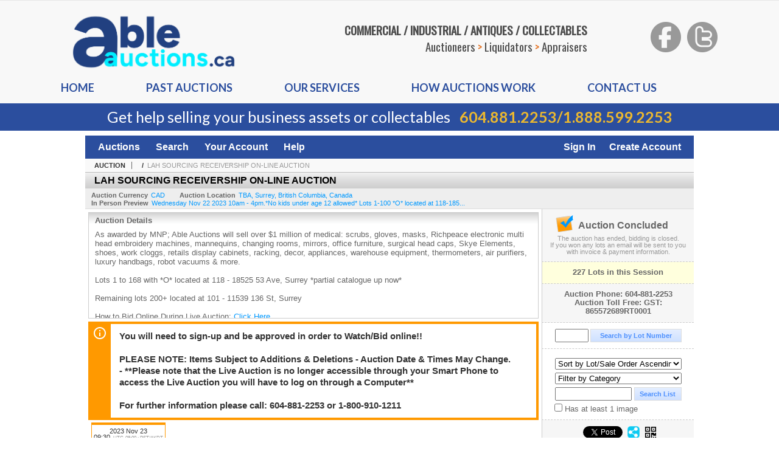

--- FILE ---
content_type: text/html; charset=utf-8
request_url: https://bid.ableauctions.ca/LAH-SOURCING-RECEIVERSHIP-ON-LINE-AUCTION_as94313_p4
body_size: 16881
content:

<!DOCTYPE html PUBLIC "-//W3C//DTD XHTML 1.0 Transitional//EN" "http://www.w3.org/TR/xhtml1/DTD/xhtml1-transitional.dtd">
<html xmlns="http://www.w3.org/1999/xhtml" >
<head id="Head1"><link rel="stylesheet" type="text/css" href="css/jquery.thickbox.css" /><link rel="shortcut icon" href="https://bid.ableauctions.ca/s/20/graphics/favicon.ico" /><link rel="alternate" type="application/rss+xml" title="Able Auctions Upcoming Auctions Feed" href="https://bid.ableauctions.ca/feeds" /><script type="text/javascript">var relpath = "https://bid.ableauctions.ca/";</script><link rel="stylesheet" type="text/css" href="https://bid.ableauctions.ca/css/c.min.2601171649.css" /><link rel="stylesheet" type="text/css" href="https://bid.ableauctions.ca/s/20/css/s.min.2601171649.css" /><script type="text/javascript" src="https://bid.ableauctions.ca/js/jquery-1.4.4.min.js"></script><script type="text/javascript" src="https://bid.ableauctions.ca/js/c.min.2601171649.js"></script>
	<meta id="cphHead_metaDescription" name="description" content="Able Auctions - LAH SOURCING RECEIVERSHIP ON-LINE AUCTION - 2 locations *118-18525 53 Ave &amp; 101-11539 136 St,  - Surrey, British Columbia"></meta>
	<meta id="cphHead_metaKeywords" name="keywords" content="Able Auctions, LAH SOURCING RECEIVERSHIP ON-LINE AUCTION, 2 locations *118-18525 53 Ave &amp; 101-11539 136 St, Surrey, British Columbia, Canada auction, catalog, catalogue"></meta>
	
	<link href="feeds?ae=1220" rel="alternate" type="application/rss+xml" title="Upcoming Auctions Feed : 'Able Auctions'" />
    <link rel="canonical" href="https://bid.ableauctions.ca/LAH-SOURCING-RECEIVERSHIP-ON-LINE-AUCTION_as94313_p4" />

    <script src="js\pages\AuctionSearch.min.2601171649.js" type="text/javascript"></script>
    <script src="js\native.history.2601171649.js" type="text/javascript"></script>
    <script src="js\handlebars.2601171649.js" type="text/javascript"></script>
    <script src="api\js\common.2601171649.js" type="text/javascript"></script>
    <script src="templates\compiled\AuctionItemList.2601171649.js" type="text/javascript"></script>
    <script src="templates\compiled\AuctionItemList_GridView.2601171649.js" type="text/javascript"></script>
    <script src="templates\compiled\CategoriesFilterList.2601171649.js" type="text/javascript"></script>
    <style type="text/css">
        a {
            cursor: pointer;
            text-decoration: underline;
        }
		.demoauction
		{
			float: left;
			height: 100px;
			margin: 25px 0 -125px 65px;

			color: #FC3;
			font-size: 60pt;
		}
		.boxlink.livenow
		{
			border: none;
			background: #F00000;
			color: #fff;
		}
		.boxlink.livenow:hover {
			border: none;
			background: #FF3030;
		}
        .auction_sessions_noitems {
            display: block;
            margin: 50px 0;
			color: #999;
			text-align:center;
            font-size: 12pt;
        }
        .auction_sessions_noitems strong {
            display: block;
            font-size: 26pt;
        }
        .auction_sessions_embeddedlivestream {
            display: block;
            width: 97%;
            height: 400px;
            margin: 5px auto 10px;
        }
		.auction_sessions_noresults
		{
			margin: 100px 0 200px;
			color: #999;
			text-align:center;
			font-size: 26pt;
		}
		.auction_sessions_noresults span
		{
			display: block;
			font-size: 12pt;
		}
		/****************************************\
			auction sessions/items listing styles
		\****************************************/
		#auction_sessions
		{
			display: block;
		}
		/****************************************/
		#auction_sessions_tabs
		{
            
			height: 49px;
            margin-bottom: 0;
			font-size: 8pt;
		}
		#auction_sessions_tabs li a
		{
			width: 120px;
			height: 41px;
			padding: 5px 0 0;
			white-space: nowrap;
		}
		#auction_sessions_tabs i
		{
			display: block;
			
			font-weight: bold;
		}
		#auction_sessions_tabs span
		{
			display: block;
			
			margin-top: 1px;
			padding: 3px 0 3px 0;
			
			font-weight: bold;
			font-size: 11px;
		}
		#auction_sessions_tabs span.viewall { color: #999; }
		#auction_sessions_tabs span.viewallsub
		{
			display: inline;
			margin-left: 5px;

			color: #999;
			font-weight: normal;
		}
		#auction_sessions_tabs span.timezone
		{
			display: inline;
			margin-left: 5px;

			color: #999;
			font-weight: normal;
			font-size: .75em;
		}
		#auction_sessions_tabs span.finished
		{
			color: #999;
		}
		#auction_sessions_tabs span.livenow
		{
			margin-top: 2px;

			background-image: url(graphics/fades.gif);
			background-position: 0 -68px;
			background-repeat: repeat;

			background-color: #F90;

			color: #FFF;
		}
		#auction_sessions_tabs span.upcoming
		{
			color: #F90;
			white-space: nowrap;
			overflow: hidden;
		}
		.auction_sessions_tabs_allsessions {

		}
		/****************************************/
		#auction_sessions_listcontainer
		{
			min-height: 200px;
			margin: 0 5px 5px 5px;
			padding-top: 5px;

			border: solid 1px #CCC;
			border-top-width: 0px;
		}
		/****************************************/
		#auction_sessions_pagingtop .pagingbar
		{
			margin-top: 0px;
		}
		/****************************************/
		.search_result_heading
		{
			display:block;
			margin:3px 5px;
			padding:5px;
			border:solid 1px #F90;
			background-color:#FFD;
			color:#333;

		}
		.search_result_heading a
		{
			float:right;
			text-decoration:none;
		}
		/****************************************\
			sidebar section styling
		\****************************************/
		#auction_action
		{
			padding: 10px;
			
			font-weight: bold;
		}
		#auction_action div
		{
			color: #999;
			font-weight: normal;
			font-size: 8pt;
		}
		#auction_action .boxlink
		{
			height: 16px;
			font-size: 12pt;
		}
		#auction_action span
		{
			display: block;
			margin-bottom: 8px;
			font-size: 12pt;
			color: #666;
		}
		#auction_action span img
		{
			margin: -5px 2px -13px -25px;
		}
		/****************************************/
		#auction_phone_numbers,
		#auction_session_sideinfo
		{
			padding-top: 10px;
			
			color: #666;
			font-weight: bold;
		}
		/****************************************/
		.auction_session_search input[type='text'] { margin-right:3px; }
		.auction_session_search div { margin-bottom:5px; }
		.auction_session_search div:last-child { margin-bottom:0px; }
		.auction_session_search .boxlink { height:22px; padding:4px; font-size:11px; vertical-align:top; }
		.auction_session_search #btnFindLot { width:150px; }
		.auction_session_search #btnSearch { width:78px; }
		.auction_session_search #txtFindLot { width:49px; height:18px; padding:0px 1px; }
		.auction_session_search #txtSearch { width:120px; height:18px; padding:0px 1px; margin:0px}
		.auction_session_search #ddlSearchCategories { width:208px; }
		.auction_session_search #cphBody_ddlSortOrder { width:208px; margin:5px 0px; }

        #lblHasImage{
            margin-top:5px;
            display:block;
            text-align:left;
            padding-left:10px;
        }
        .ViewMode{
            display:block;
            text-align:right;
            margin-right:5px;
            height: 24px;
        }
        .ViewMode img{
            cursor:pointer;
            margin:0 1px;
            border:thin white solid;
        }
        .ViewMode img:hover{
            border:thin #666 solid;
        }
        .lblChooseLayout{
            vertical-align: super;
            font-weight: normal;
            color: #666;
        }
		.gridView_itemNotificationLink_search, .gridView_itemNotificationLinkNotLoggedIn{
			display:block;
		}

        .gridView_itemNotificationLink {
            display: inline-block;
        } 

		.gridView_itemNotificationLink a, .gridView_itemNotificationLink_search a{
			display:inline-block;
			margin: 5px auto 4px;
		    padding: 6px 10px;
			background-color: #666;
			color: #fff;
			text-decoration: none;
		}
		.gridView_itemNotificationLink a:hover, .gridView_itemNotificationLink_search a:hover{
			background-color: rgba(0, 0, 0, 0.75);
			color: #fff;
		}
		.gridView_itemNotificationLink_search a img, .gridView_itemNotificationLink a img{
            display: none;
			width:25px;
			vertical-align:middle;
		}
        .gridView_itemNotificationLinkSubsribed a:before {
/*            content: 'âœ“';
            display: inline-block;
            margin-right: 0.5em;
            font-family: sans-serif;
*/        }
        .otherdetailsbox {
            color: #333;
            background-color: #fff;
            min-height: unset;
            border: .25em solid #f90;
            border-left-width: 2.5em;
            padding: .75em 1em;
            font-size: 1.1em;
            line-height: 1.3;
            font-weight: bold;
        }
        .otherdetailsbox::before {
            content: '';
            float: left;
            background-image: url('graphics/icons/info-circle.png');
            background-repeat: no-repeat;
            background-position: 0 0;
            width: 3em;
            height: 3em;
            margin-left: -3em;
            margin-top: -.5em;
            z-index: 100;
        }

        .itemslisting-orderIndexGrouping[data-multipleItems] {
            position: relative;
            display: block;
        }
        .itemslisting-orderIndexGrouping[data-multipleItems]::before {
            content: "";
            position: absolute;
            top: 7px;
            bottom: 9px;
            left: -12px;
            width: 5px;
            border: 2px solid #918e8e;
            border-right: none;
        }
		.mediaViewer{
            min-height: 0px !important;
        }
        .divAuctionMedia{
	        max-height: 55px;
        }
	</style>

	<script type="text/javascript">
	    var registrantID = "" == "" ? null : "";
	    var registrantUsername = "" == "" ? null : "";
	    var siteID = "20";
	    var siteName = "Able Auctions";
	    var auctionTitle = "LAH SOURCING RECEIVERSHIP ON-LINE AUCTION";
	    var auctionSessionTitle = " - 2 locations *118-18525 53 Ave &amp; 101-11539 136 St, ";
	    var auctioneerName = "";
	    var historyName = "";
	    var siteBaseURL = "https://bid.ableauctions.ca/";
	    var mediaURL = "https://dygtyjqp7pi0m.cloudfront.net/";
	    var accountURL = "https://bid.ableauctions.ca/account/";
	    var searchText = "";
	    var currentPage = 1;
	    var itemsPerPage = 50;
	    var categoryID = null;
	    var sortBy = 1;
	    var auctionID = null;
	    var _auctionID = null;
	    var auctionSessionID = null;
	    var lotNum = null;
	    var itemID = null;
	    var mode_all = null;
	    var friendlyAuctionURL = "https://bid.ableauctions.ca/LAH-SOURCING-RECEIVERSHIP-ON-LINE-AUCTION_a63507_p4";
	    var hasImage = 0;
	    var viewMode = "1";

	    function getSearchResults() {
	        //Remove all stop words and invalid characters from the search
	        searchText = "";
	        if($("#txtSearch").length > 0){
	            searchText =  $("#txtSearch").val().length > 0 ? removeIllegalChars($("#txtSearch").val()) : "";
	        }else{
	            searchText = "";
	        }

	        categoryID = $('#ddlSearchCategories :selected').val() == 0 ? null : $('#ddlSearchCategories :selected').val();

            // if searching change timed auction sorts to sort by lot order.
            // hack until Search is updated to allow for sorting by timed auction end times
            if (sortBy == 13 || sortBy == 14)
                sortBy = 1;

	        jQuery.ajaxSetup({ async: false });
	            cloudSearch();
	        jQuery.ajaxSetup({ async: true });

	        if (itemID == null)
	            window.scrollTo(0, 0);
	        else
	            $('html, body').animate({ scrollTop: $('#i' + itemID).offset().top }, 500);

            var newHistoryLocation = [
                { key: "p",     val: currentPage },
                { key: "ps",    val: itemsPerPage },
                { key: "a",     val: (mode_all == null ? null : (_auctionID ||  auctionID)) },
                { key: "ca",    val: categoryID },
                { key: "so",    val: sortBy },
                { key: "q",     val: searchText },
                { key: "m",     val: mode_all },
                { key: "hi",    val: hasImage },
                { key: "vm",    val: viewMode }
            ].reduce(function (prev, curr) {
                return lag.ChangeURLParam(prev, curr.key, curr.val);
            }, document.URL);

	        History.pushState({ Content: $("#auction_sessions_listcontainer").html() }, historyName, newHistoryLocation);
	        
	        lotNum = null;
	        itemID = null;
		}

	    //Bind to StateChange Event
	    History.Adapter.bind(window, 'statechange', function () {
	        var State = History.getState();
	        //$.get(State.url, function (response) {
	            $('#auction_sessions_listcontainer').html(State.data.Content);
	            $("#txtSearch").val(lag.GetURLParam('q') == null ? "" : decodeURIComponent(lag.GetURLParam('q')));
	            $("#ddlSearchCategories").val(lag.GetURLParam('ca') == null ? 0 : lag.GetURLParam('ca'));
	            $("#cphBody_ddlSortOrder").val(lag.GetURLParam('so') == null ? 1 : lag.GetURLParam('so'));
	            $("#chkHasImage").attr('checked', lag.GetURLParam('hi') == null ? false : lag.GetURLParam('hi') == 1);
	        //});
	    });

		$(document).ready(function()
		{
		    //Disabled Cache on Ajax calls
		    $.ajaxSetup({ cache: false });

            //Load AuctionSession Tabs
            

		    searchText = lag.GetURLParam('q') == null ? "" : decodeURIComponent(lag.GetURLParam('q'));
		    itemsPerPage = lag.GetURLParam('ps') == null ? 50 : lag.GetURLParam('ps');
		    categoryID = lag.GetURLParam('ca') == null ? null : lag.GetURLParam('ca');
		    sortBy = lag.GetURLParam('so') == null ? 1 : lag.GetURLParam('so');
		    mode_all = lag.GetURLParam('m') == null ? null : "all";
		    hasImage = lag.GetURLParam('hi') == null ? 0 : lag.GetURLParam('hi');
		    currentPage = lag.GetURLParam('p') == null ? 1 : lag.GetURLParam('p');

		    _auctionID = $.urlAuctionParam();
		    auctionID = lag.GetURLParam('a') || auctionID;

		    auctionSessionID = $.urlAuctionSessionParam();
			auctionSessionID = auctionSessionID == null ? lag.GetURLParam('as') : auctionSessionID;

			// build ddlSearchCategories
			var FilterConfig = new function () {
				this.auctionSessionID = auctionSessionID;
				this.auctionID = auctionID || _auctionID;
			}

			getCategoryFilter(FilterConfig);

		    jQuery.ajaxSetup({ async: false });
            if (searchText != "" || categoryID != null || hasImage == 1) {
		        //genCategories(); // we used to get filtered categories, no need as it's better to show them all for ux
		        cloudSearch();
		    }
		    jQuery.ajaxSetup({ async: true });

		    historyName = "LAH SOURCING RECEIVERSHIP ON-LINE AUCTION - 2 locations *118-18525 53 Ave &amp; 101-11539 136 St,  - Page 4 of 5 - Able Auctions";

		    History.replaceState({ Content: $("#auction_sessions_listcontainer").html() }, historyName, document.URL);

		    //Controls
		    //highlight "searched" lot
			if (window.location.hash && window.location.hash.length > 0)
			    $('#' + window.location.hash.substr(1)).css("border", "solid 2px #000");

		    //If the sort dropdownlist selection changes, sort items by new value
			$("#cphBody_ddlSortOrder").change(function()
            {
			    if (searchText != "" || categoryID != null) 
			        setSortBy(this.value);
			    else
			        SortItems("https://bid.ableauctions.ca/LAH-SOURCING-RECEIVERSHIP-ON-LINE-AUCTION_as94313", 50, false, $("#txtSearch").val(), $("#ddlSearchCategories").val(), null, null, $("#cphBody_ddlSortOrder").val());
			});

		    // setup find lot number events
			$("#txtFindLot").click(function(e){ this.select(); });

			$("#txtFindLot").keypress(function(e)
			{
			    var keyCode = (window.Event)? e.which : e.keyCode;
			    if(keyCode==13)
			    {
			        FindLot();
				    return false;
				}
			});
		    $("#btnFindLot").click(function()
		    {
		        FindLot();
			});
			
		    // setup search items via keywords events
		    $("#txtSearch").click(function(e){ this.select(); });
		    $("#txtSearch").keypress(function(e)
		    {
		        var keyCode = (window.Event)? e.which : e.keyCode;
		        if(keyCode==13)
		        {
		            $("#btnSearch").click();
		            return false;
		        }
            });
            function auctionpage_search() {
                if ($("#txtSearch").val().length == 0 && $('#ddlSearchCategories :selected').val() == 0 && $("#chkHasImage").attr('checked') == false) {
                    alert("Please enter keywords to search for and/or select a category to filter by, then click search again.");
                    $("#txtSearch").val("");
                }
                else {
                    currentPage = 1;
                    getSearchResults();
                    //genCategories(); // we used to get filtered categories, no need as it's better to show them all for ux
                }
            }
            $("#btnSearch").click(auctionpage_search);
			$("#ddlSearchCategories").change(auctionpage_search);
            $("#item_doc_thumbnails").css("display", "block");
		});

	    function switchToGridView(){
	        window.location.href = lag.ChangeURLParam(document.URL, "vm", 1);
	    }
	    function switchToListView(){
	        window.location.href = lag.ChangeURLParam(document.URL, "vm", 0);
	    }

	    $.urlAuctionParam = function () {
	        var splitURL = document.URL.split("?");
	        var indexA = 0;
	        var indexAS = splitURL[0].indexOf("_as");
	        var indexP = splitURL[0].indexOf("_p");
	        var index_ = 0;
	        var endPos = 0;

            //check for _as first as it will always appear before _a
	        if(indexAS > -1){
                //find _a after _as
	            indexA = splitURL[0].indexOf("_a", indexAS + 3);
	            if(indexA > -1){
	                //_a found. Find length by checking if _ exists after _a
	                index_ = splitURL[0].indexOf("_", indexA + 2);
	                if(index_ > -1)
	                    endPos = index_;    
	                else
	                    endPos = splitURL[0].length
	            }else
	                return null; //_a doesnt exists after _as so is not present                
	        }else{
	            indexA = splitURL[0].indexOf("_a");
	            if(indexA > -1){
	                index_ = splitURL[0].indexOf("_", indexA + 2);
	                if(index_ > -1)
	                    endPos = index_;    
	                else
	                    endPos = splitURL[0].endPos
	            }else
	                return null;
	        }

	        return splitURL[0].substring(indexA + 2, endPos);
	    }

	    $.urlAuctionSessionParam = function () {
	        var splitURL = document.URL.split("?");
	        var indexAS = splitURL[0].indexOf("_as");
	        var index_ = 0;
	        var endPos = 0;

	        //If AS exists, get the length
	        if(indexAS > -1){
	            index_ = splitURL[0].indexOf("_", indexAS + 3);
	            //_ exists after AS
	            if(index_ > -1)
	                endPos = index_;    
	            else
                    endPos = splitURL[0].length
	        }else
	            return null;

	        return splitURL[0].substring(indexAS + 3, endPos);
	    }
    </script>

    <script type="text/javascript">
        function openLiveStreamPopup(sessionID) {
            window.open('bidlive/media.aspx?f=1&as=' + sessionID, 'livemedia-' + sessionID, 'width=500,height=400');
            $('.auction_sessions_embeddedlivestream').remove();
        }
    </script>

	<script type="text/javascript" language="javascript">$(document).ready(function(){$('#cphBody_ddlSortOrder').val(1);});</script>
<!--GAnalytics--><script async src='https://www.googletagmanager.com/gtag/js?id=UA-7438559-8&l=gatagDataLayer'></script>
<script>window.gatagDataLayer=window.gatagDataLayer||[]; function gatag(){gatagDataLayer.push(arguments);} gatag('js',new Date());
gatag('set', 'linker', {'domains':[
'ableauctions.ca','liveauctiongroup.com',]});gatag('set', 'linker', {'accept_incoming': true});
gatag('config', 'UA-7438559-8');
gatag('event', 'ViewAuction', {'event_category':'www'});</script>
<meta property="og:site_name" content="Able Auctions"></meta><meta property="og:image" content="https://dygtyjqp7pi0m.cloudfront.net/ae/1220s.png?v=8DBDF1759978040"></meta><title>
	LAH SOURCING RECEIVERSHIP ON-LINE AUCTION - 2 locations *118-18525 53 Ave & 101-11539 136 St,  - Page 4 of 5 - Able Auctions
</title></head>
<body>
    <form method="post" action="./LAH-SOURCING-RECEIVERSHIP-ON-LINE-AUCTION_as94313_p4?as=94313&amp;p=4" id="frmMainMaster">
<div class="aspNetHidden">
<input type="hidden" name="__VIEWSTATE" id="__VIEWSTATE" value="AGUQkhzyoVtQBhBffrDmW+VIdlY7LGWZW5kp9umetH9dzHXI7FDQXa9HNPhASEEkN3aQOTVfCK9yzr/H7BuTdpDcfHw=" />
</div>


<script src="https://bid.ableauctions.ca/js/controls/ItemsListing.min.js?v=10" type="text/javascript"></script>
<div class="aspNetHidden">

	<input type="hidden" name="__VIEWSTATEGENERATOR" id="__VIEWSTATEGENERATOR" value="10881520" />
	<input type="hidden" name="__EVENTVALIDATION" id="__EVENTVALIDATION" value="tFcOuDTR4CB4NWFY/CkBzt90lC8RZeuLfHtOgRRY/Wit3c/p84Ep/livwza7kGcx2DaUCP6x3eaxbNTG3IIL8+VzymTPMGM7OXNwEvJTgUzcPdcLSaR0GqvyMObCZ9ljqBfe2naom3d4hyDMP8GR2d6nNU6jfAN+msatgNEI27qN7TiqJqWpdJNfyLyPNBK/EdL5cJ15btAyj/yuN0tT1fZIQ4zBlt14MUrxR1I6arbvqShucgV7vnnXvGwKN5as/Dz8A2+jas8eyeceGEBNEkwbN/WifAuuXEiZPOrPgR3msXXGuthrR02yH122a5JYgjp+jjenYMNm97c1WLU6+zR3aro=" />
</div>
    <header class="s20header">
        <div class="s20header-container">
            <div class="s20header-top">
                <div class="s20logo">
                    <img src="https://bid.ableauctions.ca/s/20/graphics/able-auctions-logo.png" alt="Able Auctions" />
                </div>
                <div class="s20text">
                    <div class="s20text-content">COMMERCIAL / INDUSTRIAL / ANTIQUES / COLLECTABLES</div>
                    <div class="s20text-content">Auctioneers <span>&gt;</span> Liquidators <span>&gt;</span> Appraisers</div>
                </div>
                <div class="s20social">
                    <a target="_blank" href="http://www.facebook.com/AbleAuctions"><img src="https://bid.ableauctions.ca/s/20/graphics/facebook_header.png"></a>
                    <a target="_blank" href="http://www.twitter.com/AbleAuctions"><img src="https://bid.ableauctions.ca/s/20/graphics/twitter_header.png"></a>
                </div>
            </div>
            <div class="s20menu">
                <ul>
                    <li><a href="https://www.ableauctions.ca/">Home</a></li>
                    <li><a href="https://www.ableauctions.ca/past-auctions/">Past auctions</a></li>
                    <li><a href="https://www.ableauctions.ca/our-services/">Our Services</a></li>
                    <li><a href="https://www.ableauctions.ca/how-auctions-work/">How auctions Work</a></li>
                    <li><a href="https://www.ableauctions.ca/contact-us/">Contact us</a></li>
                </ul>
            </div>
        </div>
        <div class="s20catchbar">Get help selling your business assets or collectables <span class="s20catchbar-callout"><a href="tel:6048812253">604.881.2253</a>/<a href="tel:18885992253">1.888.599.2253</a></span></div>
    </header>
    <div id="master_borders">
    <div id="master">
		<div id="header">
			<div id="mainmenu">
				<div class="login">
					<a id="lnkLogin" href="https://bid.ableauctions.ca/login.aspx?returnurl=https%3a%2f%2fbid.ableauctions.ca%2fauction.aspx%3fas%3d94313%26p%3d4">Sign In</a><a id="lnkRegister" href="https://bid.ableauctions.ca/register.aspx?returnurl=https%3a%2f%2fbid.ableauctions.ca%2fauction.aspx%3fas%3d94313%26p%3d4">Create Account</a>
					
				</div>
                <a href="https://bid.ableauctions.ca/auctionlist.aspx">Auctions</a>
                <a href="https://bid.ableauctions.ca/search.aspx">Search</a>
                <a href="https://bid.ableauctions.ca/account/">Your Account</a>
                <a href="https://bid.ableauctions.ca/help.aspx">Help</a>
			</div>
		</div>
		<div id="content">
			
	<div id="p_auction" class="p_page_content" itemscope itemtype="http://schema.org/SaleEvent">
	<div class="breadcrumbs" >
		<b>AUCTION</b>
		<a id="cphBody_hlBreadcrumb_AuctioneerName" itemscope="" itemtype="http://schema.org/Organization" itemprop="url"></a> &nbsp;/&nbsp;
		<a id="cphBody_hlBreadcrumb_AuctionTitle" title="LAH SOURCING RECEIVERSHIP ON-LINE AUCTION" itemprop="url" href="https://bid.ableauctions.ca/LAH-SOURCING-RECEIVERSHIP-ON-LINE-AUCTION_a63507_p4">LAH SOURCING RECEIVERSHIP ON-LINE AUCTION</a>
	</div>
	
	<h1 class="pageheading" itemprop="name">LAH SOURCING RECEIVERSHIP ON-LINE AUCTION</h1>

	<div class="pageheadingsub">
		<span class="part"><b>Auction Currency</b><a id="cphBody_hlSubBar_AuctionCurrency" href="https://www.google.com/finance?q=CURRENCY:CAD" target="_blank">CAD</a></span>
		<span class="part" itemprop="location" itemscope itemtype="http://schema.org/Place"><b itemprop="name">Auction Location</b><a id="cphBody_hlSubBar_AuctionLocation" itemprop="address" itemscope="" itemtype="http://schema.org/PostalAddress" href="https://maps.google.ca/maps?q=TBA%2c+Surrey%2c+British+Columbia%2c+Canada" target="_blank"><span itemprop="streetAddress">TBA</span>, <span itemprop="addressLocality">Surrey</span>, <span itemprop="addressRegion">British Columbia</span>, <span itemprop="addressCountry">Canada</span></a></span>
		<span id="cphBody_spanSubBar_PreviewInstructions" class="part"><b>In Person Preview</b><a id="cphBody_hlSubBar_PreviewInstructions" class="thickbox" href="auctioninfo.aspx?as=94313&amp;amp;s_preview=true&amp;amp;TB_iframe=true&amp;amp;height=500&amp;amp;width=600">Wednesday Nov 22 2023 10am - 4pm.*No kids under age 12 allowed*  Lots 1-100 *O* located at 118-185...</a></span>
	</div>

	<div class="cmain">
		

		<div class="infobox p-auction-details">
			<h3>Auction Details</h3>
			<div class="infotext" style="height:140px;">
				<span id="cphBody_cbAuctionDescription" class="contentblock" itemprop="description">As awarded by MNP; Able Auctions will sell over $1 million of medical:&#160;scrubs, gloves, masks, Richpeace electronic multi head embroidery machines, mannequins, changing rooms, mirrors, office furniture, surgical head caps, Skye Elements, shoes, work cloggs, retails display cabinets, racking, decor, appliances, warehouse equipment, thermometers, air purifiers, luxury handbags, robot vacuums &amp; more.&#160;<br /><br />Lots 1 to 168  with *O* located at 118 - 18525 53 Ave, Surrey *partial catalogue up now*<br /><br />Remaining lots 200+ located at 101 - 11539 136 St, Surrey<br /><br />How to Bid Online During Live Auction: <a  target='_blank' href='https://youtu.be/DZRhrtYMKsE'>Click Here</a><br /><br /><br />Bidding Terms &amp; Tips: <br /> <br />Preview:<br />Unless stated items are not tested, each auction will have a preview date where you can come to our location and test and view the items.<br />**Please note that the Live Auction is no longer accessible through your Smart Phone to access the Live Auction you will have to log on through a Computer**<br />Payment information:<br />17% Buyers Premium plus GST 5% and PST 7% is charged on top of your bid price<br />Payment is online only. <br />If the total invoice is under $999 it can be charged to your CC online with your permission, please call the location you are bidding at (we will not charge the card without speaking to you first) <br />If the invoice is over $999 it will need to be paid by Etransfer, Wire or Direct Deposit.*Please note we will need to have a verbal confirmation of the last 4 digits of your credit card to process the payment*<br />Pickup:<br />Pickup is done by appointment; this will allow your pickup to be quick.  We will have a paid invoice ready for you onsite. Any rebooking or time changes must be made through the office. Please show up at your appointment time, your items will not be ready prior to the time you have booked.<br />If you are sending a friend or third party please let us know at the time of booking, security will not release items to another person unless noted on your invoice.<br />Pickup times vary based on location/auction, always check the dates for each.<br />For Larger items please bring any help or tools needed. Our staff cannot assist you with physical labour in loading.  We can load your items requiring a forklift once a waiver has been signed at our 3 regular locations.<br />For smaller or delicate items please bring boxes or packaging you may need. We do not have these items onsite.<br />- All items must be removed by appointment Thu Nov 23 11-6:30, Fri Nov 24 9-4:30 &amp; Mon Nov 27 9-4:30. <br /> <br />If you have any questions you can respond to this email or call us at any of our locations:<br />Langley:<br />604-881-2253<br />South Langley:<br />604-859-1661<br />Surrey:<br />604-325-2253<br /><br />All items must be removed by Thu Nov 23 11-6:30 &amp; Fri Nov 24 9-4:30 by appointment only.</span>
				
			</div>
		</div>

        
		<div class="infobox otherdetailsbox">
			<span id="cphBody_litOtherDetails" class="contentblock">You will need to sign-up and be approved in order to Watch/Bid online!!<br /><br />PLEASE NOTE: Items Subject to Additions &amp; Deletions - Auction Date &amp; Times May Change. <br />- **Please note that the Live Auction is no longer accessible through your Smart Phone to access the Live Auction you will have to log on through a Computer**<br /><br />For further information please call: 604-881-2253  or 1-800-910-1211</span>
		</div>
		

		

<style type="text/css">
	.mediaItem{
		display: block;
		text-align: left;
		margin-left: 30px;
	}	
	.docItem{
		display: block;
		text-align: left;
		margin-left: 30px;
	}

	.hyperLinkText{
		line-height: 33px;
		vertical-align: bottom;
		display: inline-block; 
		text-decoration: none;
	}
	.divAuctionMedia{
        overflow: hidden;
		transition: max-height 300ms;
		min-height: 0px !important;
		margin-bottom: 0px;
    }
	.open {
		max-height: max-content;
	}
	
</style>

<script type="text/javascript">
    $(document).ready(function () {
        var b = $(".mediaDocumentToggleButton");
		var w = $(".divAuctionMediaID");
        var eleToChangeButtonText = $(".mediaDocumentContent .mediaDocumentToggleButton, .mediaDocumentContent span.ui-btn-inner.ui-btn-corner-all")

		b.click(function (e) {
			e.preventDefault();
			w.toggleClass("open"); /* <-- toggle the application of the open class on click */

			e.currentTarget.innerHTML = w.hasClass("open") ? "Show less..." : "Show more..."; /* <-- change the button text based on the class */
			if (eleToChangeButtonText) {
                eleToChangeButtonText[0].innerText = e.currentTarget.innerHTML;
			}
                
			return false;
        });
	});

	function toggleMediaContent(e) {
		var w = $("#divAuctionMedia");

		e.preventDefault();

		w.toggle();
	}
</script>





		

		<div id="auction_sessions">
			<div style="margin:0 5px;">
			<ul id="auction_sessions_tabs" class="tabs underline">
				<li class='active'><a href='https://bid.ableauctions.ca/LAH-SOURCING-RECEIVERSHIP-ON-LINE-AUCTION_as94313' title='2 locations *118-18525 53 Ave & 101-11539 136 St, ' itemprop='startDate' content='2023-11-23 17:30:00Z'>2023 Nov 23 <br /> 09:30<span class='timezone'>UTC-08:00 : PST/AKDT</span><span class='finished'>COMPLETED</span></a></li>
			</ul>
			</div>
			<div id="auction_sessions_listcontainer">
                
                

            	<div id="auction_sessions_pagingtop">
					<span id="cphBody_PagingBar_Top"><div class='pagingbar'><span class='pagingbar_prev'><a href='https://bid.ableauctions.ca/LAH-SOURCING-RECEIVERSHIP-ON-LINE-AUCTION_as94313_p3'>&lt; Prev</a></span><span class='pagingbar_size'><small># Rows</small><a href='https://bid.ableauctions.ca/LAH-SOURCING-RECEIVERSHIP-ON-LINE-AUCTION_as94313_p16?ps=10' class='pagingbar-size-10' title='View 10 Results Per Page' rel='nofollow'>10</a><a href='https://bid.ableauctions.ca/LAH-SOURCING-RECEIVERSHIP-ON-LINE-AUCTION_as94313_p8?ps=20' class='pagingbar-size-20' title='View 20 Results Per Page' rel='nofollow'>20</a><a href='https://bid.ableauctions.ca/LAH-SOURCING-RECEIVERSHIP-ON-LINE-AUCTION_as94313_p4?ps=50' class='pagingbar-size-50 active' title='View 50 Results Per Page' rel='nofollow'>50</a><a href='https://bid.ableauctions.ca/LAH-SOURCING-RECEIVERSHIP-ON-LINE-AUCTION_as94313_p2?ps=100' class='pagingbar-size-100' title='View 100 Results Per Page' rel='nofollow'>100</a></span><span class='pagingbar_next'><a href='https://bid.ableauctions.ca/LAH-SOURCING-RECEIVERSHIP-ON-LINE-AUCTION_as94313_p5'>Next &gt;</a></span><span class='pagingbar_pages'><a href='https://bid.ableauctions.ca/LAH-SOURCING-RECEIVERSHIP-ON-LINE-AUCTION_as94313' >1</a><a href='https://bid.ableauctions.ca/LAH-SOURCING-RECEIVERSHIP-ON-LINE-AUCTION_as94313_p2' >2</a><a href='https://bid.ableauctions.ca/LAH-SOURCING-RECEIVERSHIP-ON-LINE-AUCTION_as94313_p3' >3</a><a href='https://bid.ableauctions.ca/LAH-SOURCING-RECEIVERSHIP-ON-LINE-AUCTION_as94313_p4' class='active'>4</a><a href='https://bid.ableauctions.ca/LAH-SOURCING-RECEIVERSHIP-ON-LINE-AUCTION_as94313_p5' >5</a></span></div></span>
                    <span id="cphBody_spanViewMode" class="ViewMode">
                        <span class="lblChooseLayout">Choose Your Layout ></span>
                        <img onclick="javascript:switchToGridView()" alt="Switch to Grid View" src="graphics\icons\GridView_24x24.png" title="Switch to Grid View" />
                        <img onclick="javascript:switchToListView()" alt="Switch to List View" src="graphics\icons\ListView_24x24.png" title="Switch to List View" />
                    </span>
				</div>
				
				
				
				
				<span id="cphBody_ucItemsListing"><script>var lag_ilc_un = '';</script><div id='itemslisting' class='itemslisting gridView_itemListing' data-timedsort='0' data-timedrefreshcount='10' data-sortorder='1'><div class='gridItem' id='i50832856'>
<a class='row_thumbnail' href='https://bid.ableauctions.ca/O-LITE-6FT-ALUMINIUM-FIBREGLASS-STEP-LADDER_i50832856' title="*O* LITE 6FT ALUMINIUM &amp; FIBREGLASS STEP LADDER"><img src='https://dygtyjqp7pi0m.cloudfront.net/i/63507/50832856_1m.jpg?v=8DBEC571E4E1240' alt="*O* LITE 6FT ALUMINIUM &amp; FIBREGLASS STEP LADDER" class='gridView_thumbnail' /></a><span class='gridView_heading'><a href='https://bid.ableauctions.ca/O-LITE-6FT-ALUMINIUM-FIBREGLASS-STEP-LADDER_i50832856' title="*O* LITE 6FT ALUMINIUM &amp; FIBREGLASS STEP LADDER"><span class='gridView_title'><i class='gridView_lotnum'>149 - </i>*O* LITE 6FT ALUMINIUM & FIBREGLASS STEP LADDER</span></a></span><div class='auctioneer'>Able Auctions</div><div class='description gridView_description'>*O* LITE 6FT ALUMINIUM &amp; FIBREGLASS STEP LADDER *LOCATED AT 118 - 18525 53 AVE, SURREY*</div><span class='linkinfo bidinfo'>Bidding Has Concluded</span><div class='startpriceestimates'></div><div class='gridView_winningbid'>&nbsp;</div><div class='datetime gridView_countdown'>&nbsp;</div><span class='gridView-buttons'><a class='gridView_DetailsButton' href='https://bid.ableauctions.ca/O-LITE-6FT-ALUMINIUM-FIBREGLASS-STEP-LADDER_i50832856' title="*O* LITE 6FT ALUMINIUM &amp; FIBREGLASS STEP LADDER">Details...</a></span><span class='gridView-buttons'><a class='gridView_BookmarkButton' href='https://bid.ableauctions.ca/login.aspx?returnurl=http%3a%2f%2fbid.ableauctions.ca%2fauction.aspx%3fas%3d94313%26p%3d4' title='Sign-In to Bookmark Lot'>Bookmark</a><span class='gridView_itemNotificationLink'></span></span></div><div class='gridItem' id='i50832857'>
<a class='row_thumbnail' href='https://bid.ableauctions.ca/O-2-ALUMINIUM-STEP-LADDERS-5FT-6FT_i50832857' title="*O* 2 ALUMINIUM STEP LADDERS - 5FT &amp; 6FT"><img src='https://dygtyjqp7pi0m.cloudfront.net/i/63507/50832857_1m.jpg?v=8DBEC572492D690' alt="*O* 2 ALUMINIUM STEP LADDERS - 5FT &amp; 6FT" class='gridView_thumbnail' /></a><span class='gridView_heading'><a href='https://bid.ableauctions.ca/O-2-ALUMINIUM-STEP-LADDERS-5FT-6FT_i50832857' title="*O* 2 ALUMINIUM STEP LADDERS - 5FT &amp; 6FT"><span class='gridView_title'><i class='gridView_lotnum'>150 - </i>*O* 2 ALUMINIUM STEP LADDERS - 5FT & 6FT</span></a></span><div class='auctioneer'>Able Auctions</div><div class='description gridView_description'>*O* 2 ALUMINIUM STEP LADDERS - 5FT &amp; 6FT *LOCATED AT 118 - 18525 53 AVE, SURREY*</div><span class='linkinfo bidinfo'>Bidding Has Concluded</span><div class='startpriceestimates'></div><div class='gridView_winningbid'>&nbsp;</div><div class='datetime gridView_countdown'>&nbsp;</div><span class='gridView-buttons'><a class='gridView_DetailsButton' href='https://bid.ableauctions.ca/O-2-ALUMINIUM-STEP-LADDERS-5FT-6FT_i50832857' title="*O* 2 ALUMINIUM STEP LADDERS - 5FT &amp; 6FT">Details...</a></span><span class='gridView-buttons'><a class='gridView_BookmarkButton' href='https://bid.ableauctions.ca/login.aspx?returnurl=http%3a%2f%2fbid.ableauctions.ca%2fauction.aspx%3fas%3d94313%26p%3d4' title='Sign-In to Bookmark Lot'>Bookmark</a><span class='gridView_itemNotificationLink'></span></span></div><div class='gridItem' id='i50832858'>
<a class='row_thumbnail' href='https://bid.ableauctions.ca/O-ALUMINIUM-COMBINATION-LADDER-2-STEP-LADDERS-AND-SHOVEL-SET_i50832858' title="*O* ALUMINIUM COMBINATION LADDER, 2 STEP LADDERS AND SHOVEL SET"><img src='https://dygtyjqp7pi0m.cloudfront.net/i/63507/50832858_1m.jpg?v=8DBEC57300AA110' alt="*O* ALUMINIUM COMBINATION LADDER, 2 STEP LADDERS AND SHOVEL SET" class='gridView_thumbnail' /></a><span class='gridView_heading'><a href='https://bid.ableauctions.ca/O-ALUMINIUM-COMBINATION-LADDER-2-STEP-LADDERS-AND-SHOVEL-SET_i50832858' title="*O* ALUMINIUM COMBINATION LADDER, 2 STEP LADDERS AND SHOVEL SET"><span class='gridView_title'><i class='gridView_lotnum'>151 - </i>*O* ALUMINIUM COMBINATION LADDER, 2 STEP LADDERS AND SHOVEL SET</span></a></span><div class='auctioneer'>Able Auctions</div><div class='description gridView_description'>*O* ALUMINIUM COMBINATION LADDER, 2 STEP LADDERS AND SHOVEL SET *LOCATED AT 118 - 18525 53 AVE, SURREY*</div><span class='linkinfo bidinfo'>Bidding Has Concluded</span><div class='startpriceestimates'></div><div class='gridView_winningbid'>&nbsp;</div><div class='datetime gridView_countdown'>&nbsp;</div><span class='gridView-buttons'><a class='gridView_DetailsButton' href='https://bid.ableauctions.ca/O-ALUMINIUM-COMBINATION-LADDER-2-STEP-LADDERS-AND-SHOVEL-SET_i50832858' title="*O* ALUMINIUM COMBINATION LADDER, 2 STEP LADDERS AND SHOVEL SET">Details...</a></span><span class='gridView-buttons'><a class='gridView_BookmarkButton' href='https://bid.ableauctions.ca/login.aspx?returnurl=http%3a%2f%2fbid.ableauctions.ca%2fauction.aspx%3fas%3d94313%26p%3d4' title='Sign-In to Bookmark Lot'>Bookmark</a><span class='gridView_itemNotificationLink'></span></span></div><div class='gridItem' id='i50832859'>
<a class='row_thumbnail' href='https://bid.ableauctions.ca/O-BLUE-METAL-2-TIER-ROLLING-SHOP-CART_i50832859' title="*O* BLUE METAL 2 TIER ROLLING SHOP CART"><img src='https://dygtyjqp7pi0m.cloudfront.net/i/63507/50832859_1m.jpg?v=8DBEC57364AAA70' alt="*O* BLUE METAL 2 TIER ROLLING SHOP CART" class='gridView_thumbnail' /></a><span class='gridView_heading'><a href='https://bid.ableauctions.ca/O-BLUE-METAL-2-TIER-ROLLING-SHOP-CART_i50832859' title="*O* BLUE METAL 2 TIER ROLLING SHOP CART"><span class='gridView_title'><i class='gridView_lotnum'>152 - </i>*O* BLUE METAL 2 TIER ROLLING SHOP CART</span></a></span><div class='auctioneer'>Able Auctions</div><div class='description gridView_description'>*O* BLUE METAL 2 TIER ROLLING SHOP CART *LOCATED AT 118 - 18525 53 AVE, SURREY*</div><span class='linkinfo bidinfo'>Bidding Has Concluded</span><div class='startpriceestimates'></div><div class='gridView_winningbid'>&nbsp;</div><div class='datetime gridView_countdown'>&nbsp;</div><span class='gridView-buttons'><a class='gridView_DetailsButton' href='https://bid.ableauctions.ca/O-BLUE-METAL-2-TIER-ROLLING-SHOP-CART_i50832859' title="*O* BLUE METAL 2 TIER ROLLING SHOP CART">Details...</a></span><span class='gridView-buttons'><a class='gridView_BookmarkButton' href='https://bid.ableauctions.ca/login.aspx?returnurl=http%3a%2f%2fbid.ableauctions.ca%2fauction.aspx%3fas%3d94313%26p%3d4' title='Sign-In to Bookmark Lot'>Bookmark</a><span class='gridView_itemNotificationLink'></span></span></div><div class='gridItem' id='i50832860'>
<a class='row_thumbnail' href='https://bid.ableauctions.ca/O-COMBINATION-2-WHEEL-FURNITURE-4-WHEEL-FLAT-DOLLY-AND-4-WHEEL-SHOP-DOLLY_i50832860' title="*O* COMBINATION 2 WHEEL FURNITURE/4 WHEEL FLAT DOLLY AND 4 WHEEL SHOP DOLLY"><img src='https://dygtyjqp7pi0m.cloudfront.net/i/63507/50832860_1m.jpg?v=8DBEC573F9079C0' alt="*O* COMBINATION 2 WHEEL FURNITURE/4 WHEEL FLAT DOLLY AND 4 WHEEL SHOP DOLLY" class='gridView_thumbnail' /></a><span class='gridView_heading'><a href='https://bid.ableauctions.ca/O-COMBINATION-2-WHEEL-FURNITURE-4-WHEEL-FLAT-DOLLY-AND-4-WHEEL-SHOP-DOLLY_i50832860' title="*O* COMBINATION 2 WHEEL FURNITURE/4 WHEEL FLAT DOLLY AND 4 WHEEL SHOP DOLLY"><span class='gridView_title'><i class='gridView_lotnum'>153 - </i>*O* COMBINATION 2 WHEEL FURNITURE/4 WHEEL FLAT DOLLY AND 4 WHEEL SHOP DOLLY</span></a></span><div class='auctioneer'>Able Auctions</div><div class='description gridView_description'>*O* COMBINATION 2 WHEEL FURNITURE/4 WHEEL FLAT DOLLY AND 4 WHEEL SHOP DOLLY *LOCATED AT 118 - 18525 53 AVE, SURREY*</div><span class='linkinfo bidinfo'>Bidding Has Concluded</span><div class='startpriceestimates'></div><div class='gridView_winningbid'>&nbsp;</div><div class='datetime gridView_countdown'>&nbsp;</div><span class='gridView-buttons'><a class='gridView_DetailsButton' href='https://bid.ableauctions.ca/O-COMBINATION-2-WHEEL-FURNITURE-4-WHEEL-FLAT-DOLLY-AND-4-WHEEL-SHOP-DOLLY_i50832860' title="*O* COMBINATION 2 WHEEL FURNITURE/4 WHEEL FLAT DOLLY AND 4 WHEEL SHOP DOLLY">Details...</a></span><span class='gridView-buttons'><a class='gridView_BookmarkButton' href='https://bid.ableauctions.ca/login.aspx?returnurl=http%3a%2f%2fbid.ableauctions.ca%2fauction.aspx%3fas%3d94313%26p%3d4' title='Sign-In to Bookmark Lot'>Bookmark</a><span class='gridView_itemNotificationLink'></span></span></div><div class='gridItem' id='i50832861'>
<a class='row_thumbnail' href='https://bid.ableauctions.ca/O-2-CLOTHING-HAMPERS-AND-MOBILE-FOLD-ROLLING-TABLE_i50832861' title="*O* 2 CLOTHING HAMPERS AND MOBILE FOLD ROLLING TABLE"><img src='https://dygtyjqp7pi0m.cloudfront.net/i/63507/50832861_1m.jpg?v=8DBEC57463DEAF0' alt="*O* 2 CLOTHING HAMPERS AND MOBILE FOLD ROLLING TABLE" class='gridView_thumbnail' /></a><span class='gridView_heading'><a href='https://bid.ableauctions.ca/O-2-CLOTHING-HAMPERS-AND-MOBILE-FOLD-ROLLING-TABLE_i50832861' title="*O* 2 CLOTHING HAMPERS AND MOBILE FOLD ROLLING TABLE"><span class='gridView_title'><i class='gridView_lotnum'>154 - </i>*O* 2 CLOTHING HAMPERS AND MOBILE FOLD ROLLING TABLE</span></a></span><div class='auctioneer'>Able Auctions</div><div class='description gridView_description'>*O* 2 CLOTHING HAMPERS AND MOBILE FOLD ROLLING TABLE *LOCATED AT 118 - 18525 53 AVE, SURREY*</div><span class='linkinfo bidinfo'>Bidding Has Concluded</span><div class='startpriceestimates'></div><div class='gridView_winningbid'>&nbsp;</div><div class='datetime gridView_countdown'>&nbsp;</div><span class='gridView-buttons'><a class='gridView_DetailsButton' href='https://bid.ableauctions.ca/O-2-CLOTHING-HAMPERS-AND-MOBILE-FOLD-ROLLING-TABLE_i50832861' title="*O* 2 CLOTHING HAMPERS AND MOBILE FOLD ROLLING TABLE">Details...</a></span><span class='gridView-buttons'><a class='gridView_BookmarkButton' href='https://bid.ableauctions.ca/login.aspx?returnurl=http%3a%2f%2fbid.ableauctions.ca%2fauction.aspx%3fas%3d94313%26p%3d4' title='Sign-In to Bookmark Lot'>Bookmark</a><span class='gridView_itemNotificationLink'></span></span></div><div class='gridItem' id='i50832862'>
<a class='row_thumbnail' href='https://bid.ableauctions.ca/O-4-BOXES-OF-CARTON-BOXES-APPROX-400PCS_i50832862' title="*O* 4 BOXES OF CARTON BOXES-APPROX. 400PCS."><img src='https://dygtyjqp7pi0m.cloudfront.net/i/63507/50832862_1m.jpg?v=8DBEC5763FCA9F0' alt="*O* 4 BOXES OF CARTON BOXES-APPROX. 400PCS." class='gridView_thumbnail' /></a><span class='gridView_heading'><a href='https://bid.ableauctions.ca/O-4-BOXES-OF-CARTON-BOXES-APPROX-400PCS_i50832862' title="*O* 4 BOXES OF CARTON BOXES-APPROX. 400PCS."><span class='gridView_title'><i class='gridView_lotnum'>155 - </i>*O* 4 BOXES OF CARTON BOXES-APPROX. 400PCS.</span></a></span><div class='auctioneer'>Able Auctions</div><div class='description gridView_description'>*O* 4 BOXES OF CARTON BOXES-APPROX. 400PCS. *LOCATED AT 118 - 18525 53 AVE, SURREY*</div><span class='linkinfo bidinfo'>Bidding Has Concluded</span><div class='startpriceestimates'></div><div class='gridView_winningbid'>&nbsp;</div><div class='datetime gridView_countdown'>&nbsp;</div><span class='gridView-buttons'><a class='gridView_DetailsButton' href='https://bid.ableauctions.ca/O-4-BOXES-OF-CARTON-BOXES-APPROX-400PCS_i50832862' title="*O* 4 BOXES OF CARTON BOXES-APPROX. 400PCS.">Details...</a></span><span class='gridView-buttons'><a class='gridView_BookmarkButton' href='https://bid.ableauctions.ca/login.aspx?returnurl=http%3a%2f%2fbid.ableauctions.ca%2fauction.aspx%3fas%3d94313%26p%3d4' title='Sign-In to Bookmark Lot'>Bookmark</a><span class='gridView_itemNotificationLink'></span></span></div><div class='gridItem' id='i50832863'>
<a class='row_thumbnail' href='https://bid.ableauctions.ca/O-GROUP-OF-4-INTERIOR-COMMERCIAL-DOORS_i50832863' title="*O* GROUP OF 4 INTERIOR COMMERCIAL DOORS"><img src='https://dygtyjqp7pi0m.cloudfront.net/i/63507/50832863_1m.jpg?v=8DBEC576B0DBEF0' alt="*O* GROUP OF 4 INTERIOR COMMERCIAL DOORS" class='gridView_thumbnail' /></a><span class='gridView_heading'><a href='https://bid.ableauctions.ca/O-GROUP-OF-4-INTERIOR-COMMERCIAL-DOORS_i50832863' title="*O* GROUP OF 4 INTERIOR COMMERCIAL DOORS"><span class='gridView_title'><i class='gridView_lotnum'>156 - </i>*O* GROUP OF 4 INTERIOR COMMERCIAL DOORS</span></a></span><div class='auctioneer'>Able Auctions</div><div class='description gridView_description'>*O* GROUP OF 4 INTERIOR COMMERCIAL DOORS *LOCATED AT 118 - 18525 53 AVE, SURREY*</div><span class='linkinfo bidinfo'>Bidding Has Concluded</span><div class='startpriceestimates'></div><div class='gridView_winningbid'>&nbsp;</div><div class='datetime gridView_countdown'>&nbsp;</div><span class='gridView-buttons'><a class='gridView_DetailsButton' href='https://bid.ableauctions.ca/O-GROUP-OF-4-INTERIOR-COMMERCIAL-DOORS_i50832863' title="*O* GROUP OF 4 INTERIOR COMMERCIAL DOORS">Details...</a></span><span class='gridView-buttons'><a class='gridView_BookmarkButton' href='https://bid.ableauctions.ca/login.aspx?returnurl=http%3a%2f%2fbid.ableauctions.ca%2fauction.aspx%3fas%3d94313%26p%3d4' title='Sign-In to Bookmark Lot'>Bookmark</a><span class='gridView_itemNotificationLink'></span></span></div><div class='gridItem' id='i50832864'>
<a class='row_thumbnail' href='https://bid.ableauctions.ca/O-ION-BLOCK-ROCKER-EDIFIER-MULTIMEDIA-SPEAKER-SET_i50832864' title="*O* ION BLOCK ROCKER &amp; EDIFIER MULTIMEDIA SPEAKER SET"><img src='https://dygtyjqp7pi0m.cloudfront.net/i/63507/50832864_1m.jpg?v=8DBEC5770235210' alt="*O* ION BLOCK ROCKER &amp; EDIFIER MULTIMEDIA SPEAKER SET" class='gridView_thumbnail' /></a><span class='gridView_heading'><a href='https://bid.ableauctions.ca/O-ION-BLOCK-ROCKER-EDIFIER-MULTIMEDIA-SPEAKER-SET_i50832864' title="*O* ION BLOCK ROCKER &amp; EDIFIER MULTIMEDIA SPEAKER SET"><span class='gridView_title'><i class='gridView_lotnum'>157 - </i>*O* ION BLOCK ROCKER & EDIFIER MULTIMEDIA SPEAKER SET</span></a></span><div class='auctioneer'>Able Auctions</div><div class='description gridView_description'>*O* ION BLOCK ROCKER &amp; EDIFIER MULTIMEDIA SPEAKER SET *LOCATED AT 118 - 18525 53 AVE, SURREY*</div><span class='linkinfo bidinfo'>Bidding Has Concluded</span><div class='startpriceestimates'></div><div class='gridView_winningbid'>&nbsp;</div><div class='datetime gridView_countdown'>&nbsp;</div><span class='gridView-buttons'><a class='gridView_DetailsButton' href='https://bid.ableauctions.ca/O-ION-BLOCK-ROCKER-EDIFIER-MULTIMEDIA-SPEAKER-SET_i50832864' title="*O* ION BLOCK ROCKER &amp; EDIFIER MULTIMEDIA SPEAKER SET">Details...</a></span><span class='gridView-buttons'><a class='gridView_BookmarkButton' href='https://bid.ableauctions.ca/login.aspx?returnurl=http%3a%2f%2fbid.ableauctions.ca%2fauction.aspx%3fas%3d94313%26p%3d4' title='Sign-In to Bookmark Lot'>Bookmark</a><span class='gridView_itemNotificationLink'></span></span></div><div class='gridItem' id='i50832865'>
<a class='row_thumbnail' href='https://bid.ableauctions.ca/O-ROWENTA-PORTABLE-CLOTHING-STEAMER_i50832865' title="*O* ROWENTA PORTABLE CLOTHING STEAMER"><img src='https://dygtyjqp7pi0m.cloudfront.net/i/63507/50832865_1m.jpg?v=8DBEC5776BC77F0' alt="*O* ROWENTA PORTABLE CLOTHING STEAMER" class='gridView_thumbnail' /></a><span class='gridView_heading'><a href='https://bid.ableauctions.ca/O-ROWENTA-PORTABLE-CLOTHING-STEAMER_i50832865' title="*O* ROWENTA PORTABLE CLOTHING STEAMER"><span class='gridView_title'><i class='gridView_lotnum'>158 - </i>*O* ROWENTA PORTABLE CLOTHING STEAMER</span></a></span><div class='auctioneer'>Able Auctions</div><div class='description gridView_description'>*O* ROWENTA PORTABLE CLOTHING STEAMER *LOCATED AT 118 - 18525 53 AVE, SURREY*</div><span class='linkinfo bidinfo'>Bidding Has Concluded</span><div class='startpriceestimates'></div><div class='gridView_winningbid'>&nbsp;</div><div class='datetime gridView_countdown'>&nbsp;</div><span class='gridView-buttons'><a class='gridView_DetailsButton' href='https://bid.ableauctions.ca/O-ROWENTA-PORTABLE-CLOTHING-STEAMER_i50832865' title="*O* ROWENTA PORTABLE CLOTHING STEAMER">Details...</a></span><span class='gridView-buttons'><a class='gridView_BookmarkButton' href='https://bid.ableauctions.ca/login.aspx?returnurl=http%3a%2f%2fbid.ableauctions.ca%2fauction.aspx%3fas%3d94313%26p%3d4' title='Sign-In to Bookmark Lot'>Bookmark</a><span class='gridView_itemNotificationLink'></span></span></div><div class='gridItem' id='i50832866'>
<a class='row_thumbnail' href='https://bid.ableauctions.ca/O-VIVA-SELF-CLEAN-STAINLESS-STEEL-FRONT-HOT-COLD-WATER-DISPENSER_i50832866' title="*O* VIVA SELF CLEAN STAINLESS STEEL FRONT HOT/COLD WATER DISPENSER"><img src='https://dygtyjqp7pi0m.cloudfront.net/i/63507/50832866_1m.jpg?v=8DBEC578340D070' alt="*O* VIVA SELF CLEAN STAINLESS STEEL FRONT HOT/COLD WATER DISPENSER" class='gridView_thumbnail' /></a><span class='gridView_heading'><a href='https://bid.ableauctions.ca/O-VIVA-SELF-CLEAN-STAINLESS-STEEL-FRONT-HOT-COLD-WATER-DISPENSER_i50832866' title="*O* VIVA SELF CLEAN STAINLESS STEEL FRONT HOT/COLD WATER DISPENSER"><span class='gridView_title'><i class='gridView_lotnum'>159 - </i>*O* VIVA SELF CLEAN STAINLESS STEEL FRONT HOT/COLD WATER DISPENSER</span></a></span><div class='auctioneer'>Able Auctions</div><div class='description gridView_description'>*O* VIVA SELF CLEAN STAINLESS STEEL FRONT HOT/COLD WATER DISPENSER *LOCATED AT 118 - 18525 53 AVE, SURREY*</div><span class='linkinfo bidinfo'>Bidding Has Concluded</span><div class='startpriceestimates'></div><div class='gridView_winningbid'>&nbsp;</div><div class='datetime gridView_countdown'>&nbsp;</div><span class='gridView-buttons'><a class='gridView_DetailsButton' href='https://bid.ableauctions.ca/O-VIVA-SELF-CLEAN-STAINLESS-STEEL-FRONT-HOT-COLD-WATER-DISPENSER_i50832866' title="*O* VIVA SELF CLEAN STAINLESS STEEL FRONT HOT/COLD WATER DISPENSER">Details...</a></span><span class='gridView-buttons'><a class='gridView_BookmarkButton' href='https://bid.ableauctions.ca/login.aspx?returnurl=http%3a%2f%2fbid.ableauctions.ca%2fauction.aspx%3fas%3d94313%26p%3d4' title='Sign-In to Bookmark Lot'>Bookmark</a><span class='gridView_itemNotificationLink'></span></span></div><div class='gridItem' id='i50832867'>
<a class='row_thumbnail' href='https://bid.ableauctions.ca/O-INDUSTRIAL-COMMERCIAL-MOP-BUCKET-SET-BROOM-DUST-PAN-ETC_i50832867' title="*O* INDUSTRIAL/COMMERCIAL MOP BUCKET SET, BROOM, DUST PAN, ETC"><img src='https://dygtyjqp7pi0m.cloudfront.net/i/63507/50832867_1m.jpg?v=8DBEC5789A096D0' alt="*O* INDUSTRIAL/COMMERCIAL MOP BUCKET SET, BROOM, DUST PAN, ETC" class='gridView_thumbnail' /></a><span class='gridView_heading'><a href='https://bid.ableauctions.ca/O-INDUSTRIAL-COMMERCIAL-MOP-BUCKET-SET-BROOM-DUST-PAN-ETC_i50832867' title="*O* INDUSTRIAL/COMMERCIAL MOP BUCKET SET, BROOM, DUST PAN, ETC"><span class='gridView_title'><i class='gridView_lotnum'>160 - </i>*O* INDUSTRIAL/COMMERCIAL MOP BUCKET SET, BROOM, DUST PAN, ETC</span></a></span><div class='auctioneer'>Able Auctions</div><div class='description gridView_description'>*O* INDUSTRIAL/COMMERCIAL MOP BUCKET SET, BROOM, DUST PAN, ETC *LOCATED AT 118 - 18525 53 AVE, SURREY*</div><span class='linkinfo bidinfo'>Bidding Has Concluded</span><div class='startpriceestimates'></div><div class='gridView_winningbid'>&nbsp;</div><div class='datetime gridView_countdown'>&nbsp;</div><span class='gridView-buttons'><a class='gridView_DetailsButton' href='https://bid.ableauctions.ca/O-INDUSTRIAL-COMMERCIAL-MOP-BUCKET-SET-BROOM-DUST-PAN-ETC_i50832867' title="*O* INDUSTRIAL/COMMERCIAL MOP BUCKET SET, BROOM, DUST PAN, ETC">Details...</a></span><span class='gridView-buttons'><a class='gridView_BookmarkButton' href='https://bid.ableauctions.ca/login.aspx?returnurl=http%3a%2f%2fbid.ableauctions.ca%2fauction.aspx%3fas%3d94313%26p%3d4' title='Sign-In to Bookmark Lot'>Bookmark</a><span class='gridView_itemNotificationLink'></span></span></div><div class='gridItem' id='i50832868'>
<a class='row_thumbnail' href='https://bid.ableauctions.ca/O-DANBY-DESIGNER-STAINLESS-STEEL-FRONT-APARTMENT-SIZE-FRIDGE_i50832868' title="*O* DANBY DESIGNER STAINLESS STEEL FRONT APARTMENT SIZE FRIDGE"><img src='https://dygtyjqp7pi0m.cloudfront.net/i/63507/50832868_1m.jpg?v=8DBEC57966E2D50' alt="*O* DANBY DESIGNER STAINLESS STEEL FRONT APARTMENT SIZE FRIDGE" class='gridView_thumbnail' /></a><span class='gridView_heading'><a href='https://bid.ableauctions.ca/O-DANBY-DESIGNER-STAINLESS-STEEL-FRONT-APARTMENT-SIZE-FRIDGE_i50832868' title="*O* DANBY DESIGNER STAINLESS STEEL FRONT APARTMENT SIZE FRIDGE"><span class='gridView_title'><i class='gridView_lotnum'>161 - </i>*O* DANBY DESIGNER STAINLESS STEEL FRONT APARTMENT SIZE FRIDGE</span></a></span><div class='auctioneer'>Able Auctions</div><div class='description gridView_description'>*O* DANBY DESIGNER STAINLESS STEEL FRONT APARTMENT SIZE FRIDGE *LOCATED AT 118 - 18525 53 AVE, SURREY*</div><span class='linkinfo bidinfo'>Bidding Has Concluded</span><div class='startpriceestimates'></div><div class='gridView_winningbid'>&nbsp;</div><div class='datetime gridView_countdown'>&nbsp;</div><span class='gridView-buttons'><a class='gridView_DetailsButton' href='https://bid.ableauctions.ca/O-DANBY-DESIGNER-STAINLESS-STEEL-FRONT-APARTMENT-SIZE-FRIDGE_i50832868' title="*O* DANBY DESIGNER STAINLESS STEEL FRONT APARTMENT SIZE FRIDGE">Details...</a></span><span class='gridView-buttons'><a class='gridView_BookmarkButton' href='https://bid.ableauctions.ca/login.aspx?returnurl=http%3a%2f%2fbid.ableauctions.ca%2fauction.aspx%3fas%3d94313%26p%3d4' title='Sign-In to Bookmark Lot'>Bookmark</a><span class='gridView_itemNotificationLink'></span></span></div><div class='gridItem' id='i50832869'>
<a class='row_thumbnail' href='https://bid.ableauctions.ca/O-KITCHEN-AREA-ITEMS-PANASONIC-MICROWAVE-CROCK-POT-TOASTER-KETTLE-ETC_i50832869' title="*O* KITCHEN AREA ITEMS-PANASONIC MICROWAVE, CROCK POT, TOASTER, KETTLE, ETC."><img src='https://dygtyjqp7pi0m.cloudfront.net/i/63507/50832869_1m.jpg?v=8DBEC579E57EF10' alt="*O* KITCHEN AREA ITEMS-PANASONIC MICROWAVE, CROCK POT, TOASTER, KETTLE, ETC." class='gridView_thumbnail' /></a><span class='gridView_heading'><a href='https://bid.ableauctions.ca/O-KITCHEN-AREA-ITEMS-PANASONIC-MICROWAVE-CROCK-POT-TOASTER-KETTLE-ETC_i50832869' title="*O* KITCHEN AREA ITEMS-PANASONIC MICROWAVE, CROCK POT, TOASTER, KETTLE, ETC."><span class='gridView_title'><i class='gridView_lotnum'>162 - </i>*O* KITCHEN AREA ITEMS-PANASONIC MICROWAVE, CROCK POT, TOASTER, KETTLE, ETC.</span></a></span><div class='auctioneer'>Able Auctions</div><div class='description gridView_description'>*O* KITCHEN AREA ITEMS-PANASONIC MICROWAVE, CROCK POT, TOASTER, KETTLE, ETC. *LOCATED AT 118 - 18525 53 AVE, SURREY*</div><span class='linkinfo bidinfo'>Bidding Has Concluded</span><div class='startpriceestimates'></div><div class='gridView_winningbid'>&nbsp;</div><div class='datetime gridView_countdown'>&nbsp;</div><span class='gridView-buttons'><a class='gridView_DetailsButton' href='https://bid.ableauctions.ca/O-KITCHEN-AREA-ITEMS-PANASONIC-MICROWAVE-CROCK-POT-TOASTER-KETTLE-ETC_i50832869' title="*O* KITCHEN AREA ITEMS-PANASONIC MICROWAVE, CROCK POT, TOASTER, KETTLE, ETC.">Details...</a></span><span class='gridView-buttons'><a class='gridView_BookmarkButton' href='https://bid.ableauctions.ca/login.aspx?returnurl=http%3a%2f%2fbid.ableauctions.ca%2fauction.aspx%3fas%3d94313%26p%3d4' title='Sign-In to Bookmark Lot'>Bookmark</a><span class='gridView_itemNotificationLink'></span></span></div><div class='gridItem' id='i50832870'>
<a class='row_thumbnail' href='https://bid.ableauctions.ca/O-48-DIAMETER-TABLE-AND-4-ASSORTED-CHAIRS_i50832870' title="*O* 48&quot; DIAMETER TABLE AND 4 ASSORTED CHAIRS"><img src='https://dygtyjqp7pi0m.cloudfront.net/i/63507/50832870_1m.jpg?v=8DBEC57BA718990' alt="*O* 48&quot; DIAMETER TABLE AND 4 ASSORTED CHAIRS" class='gridView_thumbnail' /></a><span class='gridView_heading'><a href='https://bid.ableauctions.ca/O-48-DIAMETER-TABLE-AND-4-ASSORTED-CHAIRS_i50832870' title="*O* 48&quot; DIAMETER TABLE AND 4 ASSORTED CHAIRS"><span class='gridView_title'><i class='gridView_lotnum'>163 - </i>*O* 48" DIAMETER TABLE AND 4 ASSORTED CHAIRS</span></a></span><div class='auctioneer'>Able Auctions</div><div class='description gridView_description'>*O* 48&quot; DIAMETER TABLE AND 4 ASSORTED CHAIRS *LOCATED AT 118 - 18525 53 AVE, SURREY*</div><span class='linkinfo bidinfo'>Bidding Has Concluded</span><div class='startpriceestimates'></div><div class='gridView_winningbid'>&nbsp;</div><div class='datetime gridView_countdown'>&nbsp;</div><span class='gridView-buttons'><a class='gridView_DetailsButton' href='https://bid.ableauctions.ca/O-48-DIAMETER-TABLE-AND-4-ASSORTED-CHAIRS_i50832870' title="*O* 48&quot; DIAMETER TABLE AND 4 ASSORTED CHAIRS">Details...</a></span><span class='gridView-buttons'><a class='gridView_BookmarkButton' href='https://bid.ableauctions.ca/login.aspx?returnurl=http%3a%2f%2fbid.ableauctions.ca%2fauction.aspx%3fas%3d94313%26p%3d4' title='Sign-In to Bookmark Lot'>Bookmark</a><span class='gridView_itemNotificationLink'></span></span></div><div class='gridItem' id='i50832871'>
<a class='row_thumbnail' href='https://bid.ableauctions.ca/O-2-PRESTO-HEAT-DISH-ELECTRIC-HEATERS_i50832871' title="*O* 2 PRESTO HEAT DISH ELECTRIC HEATERS"><img src='https://dygtyjqp7pi0m.cloudfront.net/i/63507/50832871_1m.jpg?v=8DBEC57C22FA770' alt="*O* 2 PRESTO HEAT DISH ELECTRIC HEATERS" class='gridView_thumbnail' /></a><span class='gridView_heading'><a href='https://bid.ableauctions.ca/O-2-PRESTO-HEAT-DISH-ELECTRIC-HEATERS_i50832871' title="*O* 2 PRESTO HEAT DISH ELECTRIC HEATERS"><span class='gridView_title'><i class='gridView_lotnum'>164 - </i>*O* 2 PRESTO HEAT DISH ELECTRIC HEATERS</span></a></span><div class='auctioneer'>Able Auctions</div><div class='description gridView_description'>*O* 2 PRESTO HEAT DISH ELECTRIC HEATERS *LOCATED AT 118 - 18525 53 AVE, SURREY*</div><span class='linkinfo bidinfo'>Bidding Has Concluded</span><div class='startpriceestimates'></div><div class='gridView_winningbid'>&nbsp;</div><div class='datetime gridView_countdown'>&nbsp;</div><span class='gridView-buttons'><a class='gridView_DetailsButton' href='https://bid.ableauctions.ca/O-2-PRESTO-HEAT-DISH-ELECTRIC-HEATERS_i50832871' title="*O* 2 PRESTO HEAT DISH ELECTRIC HEATERS">Details...</a></span><span class='gridView-buttons'><a class='gridView_BookmarkButton' href='https://bid.ableauctions.ca/login.aspx?returnurl=http%3a%2f%2fbid.ableauctions.ca%2fauction.aspx%3fas%3d94313%26p%3d4' title='Sign-In to Bookmark Lot'>Bookmark</a><span class='gridView_itemNotificationLink'></span></span></div><div class='gridItem' id='i50832872'>
<a class='row_thumbnail' href='https://bid.ableauctions.ca/O-2-KALORIK-ROBOT-VACUUMS_i50832872' title="*O* 2 KALORIK ROBOT VACUUMS"><img src='https://dygtyjqp7pi0m.cloudfront.net/i/63507/50832872_1m.jpg?v=8DBEC57C8AFC710' alt="*O* 2 KALORIK ROBOT VACUUMS" class='gridView_thumbnail' /></a><span class='gridView_heading'><a href='https://bid.ableauctions.ca/O-2-KALORIK-ROBOT-VACUUMS_i50832872' title="*O* 2 KALORIK ROBOT VACUUMS"><span class='gridView_title'><i class='gridView_lotnum'>165 - </i>*O* 2 KALORIK ROBOT VACUUMS</span></a></span><div class='auctioneer'>Able Auctions</div><div class='description gridView_description'>*O* 2 KALORIK ROBOT VACUUMS *LOCATED AT 118 - 18525 53 AVE, SURREY*</div><span class='linkinfo bidinfo'>Bidding Has Concluded</span><div class='startpriceestimates'></div><div class='gridView_winningbid'>&nbsp;</div><div class='datetime gridView_countdown'>&nbsp;</div><span class='gridView-buttons'><a class='gridView_DetailsButton' href='https://bid.ableauctions.ca/O-2-KALORIK-ROBOT-VACUUMS_i50832872' title="*O* 2 KALORIK ROBOT VACUUMS">Details...</a></span><span class='gridView-buttons'><a class='gridView_BookmarkButton' href='https://bid.ableauctions.ca/login.aspx?returnurl=http%3a%2f%2fbid.ableauctions.ca%2fauction.aspx%3fas%3d94313%26p%3d4' title='Sign-In to Bookmark Lot'>Bookmark</a><span class='gridView_itemNotificationLink'></span></span></div><div class='gridItem' id='i50832873'>
<a class='row_thumbnail' href='https://bid.ableauctions.ca/O-3-CASES-ULINE-BUBBLE-MAILERS-WHITE-50-PER-CASE_i50832873' title="*O* 3 CASES ULINE BUBBLE MAILERS (WHITE) 50 PER CASE"><img src='https://dygtyjqp7pi0m.cloudfront.net/i/63507/50832873_1m.jpg?v=8DBEC57CE257B90' alt="*O* 3 CASES ULINE BUBBLE MAILERS (WHITE) 50 PER CASE" class='gridView_thumbnail' /></a><span class='gridView_heading'><a href='https://bid.ableauctions.ca/O-3-CASES-ULINE-BUBBLE-MAILERS-WHITE-50-PER-CASE_i50832873' title="*O* 3 CASES ULINE BUBBLE MAILERS (WHITE) 50 PER CASE"><span class='gridView_title'><i class='gridView_lotnum'>166 - </i>*O* 3 CASES ULINE BUBBLE MAILERS (WHITE) 50 PER CASE</span></a></span><div class='auctioneer'>Able Auctions</div><div class='description gridView_description'>*O* 3 CASES ULINE BUBBLE MAILERS (WHITE) 50 PER CASE *LOCATED AT 118 - 18525 53 AVE, SURREY*</div><span class='linkinfo bidinfo'>Bidding Has Concluded</span><div class='startpriceestimates'></div><div class='gridView_winningbid'>&nbsp;</div><div class='datetime gridView_countdown'>&nbsp;</div><span class='gridView-buttons'><a class='gridView_DetailsButton' href='https://bid.ableauctions.ca/O-3-CASES-ULINE-BUBBLE-MAILERS-WHITE-50-PER-CASE_i50832873' title="*O* 3 CASES ULINE BUBBLE MAILERS (WHITE) 50 PER CASE">Details...</a></span><span class='gridView-buttons'><a class='gridView_BookmarkButton' href='https://bid.ableauctions.ca/login.aspx?returnurl=http%3a%2f%2fbid.ableauctions.ca%2fauction.aspx%3fas%3d94313%26p%3d4' title='Sign-In to Bookmark Lot'>Bookmark</a><span class='gridView_itemNotificationLink'></span></span></div><div class='gridItem' id='i50832874'>
<a class='row_thumbnail' href='https://bid.ableauctions.ca/O-6-TIER-METAL-WIRE-ROLLING-SHELVING-UNIT-APPROX-4FT-ACROSS-X-6-1-2FT-TALL-X-1-1-2FT-WIDE_i50832874' title="*O* 6 TIER METAL WIRE ROLLING SHELVING UNIT - APPROX. 4FT ACROSS X 6 1/2FT TALL X 1 1/2FT WIDE"><img src='https://dygtyjqp7pi0m.cloudfront.net/i/63507/50832874_1m.jpg?v=8DBEC57D6244BF0' alt="*O* 6 TIER METAL WIRE ROLLING SHELVING UNIT - APPROX. 4FT ACROSS X 6 1/2FT TALL X 1 1/2FT WIDE" class='gridView_thumbnail' /></a><span class='gridView_heading'><a href='https://bid.ableauctions.ca/O-6-TIER-METAL-WIRE-ROLLING-SHELVING-UNIT-APPROX-4FT-ACROSS-X-6-1-2FT-TALL-X-1-1-2FT-WIDE_i50832874' title="*O* 6 TIER METAL WIRE ROLLING SHELVING UNIT - APPROX. 4FT ACROSS X 6 1/2FT TALL X 1 1/2FT WIDE"><span class='gridView_title'><i class='gridView_lotnum'>167 - </i>*O* 6 TIER METAL WIRE ROLLING SHELVING UNIT - APPROX. 4FT ACROSS X 6 1/2FT TALL X 1 1/2FT WIDE</span></a></span><div class='auctioneer'>Able Auctions</div><div class='description gridView_description'>*O* 6 TIER METAL WIRE ROLLING SHELVING UNIT - APPROX. 4FT ACROSS X 6 1/2FT TALL X 1 1/2FT WIDE *LOCATED AT 118 - 18525 53 AVE, SURREY*</div><span class='linkinfo bidinfo'>Bidding Has Concluded</span><div class='startpriceestimates'></div><div class='gridView_winningbid'>&nbsp;</div><div class='datetime gridView_countdown'>&nbsp;</div><span class='gridView-buttons'><a class='gridView_DetailsButton' href='https://bid.ableauctions.ca/O-6-TIER-METAL-WIRE-ROLLING-SHELVING-UNIT-APPROX-4FT-ACROSS-X-6-1-2FT-TALL-X-1-1-2FT-WIDE_i50832874' title="*O* 6 TIER METAL WIRE ROLLING SHELVING UNIT - APPROX. 4FT ACROSS X 6 1/2FT TALL X 1 1/2FT WIDE">Details...</a></span><span class='gridView-buttons'><a class='gridView_BookmarkButton' href='https://bid.ableauctions.ca/login.aspx?returnurl=http%3a%2f%2fbid.ableauctions.ca%2fauction.aspx%3fas%3d94313%26p%3d4' title='Sign-In to Bookmark Lot'>Bookmark</a><span class='gridView_itemNotificationLink'></span></span></div><div class='gridItem' id='i50832875'>
<a class='row_thumbnail' href='https://bid.ableauctions.ca/O-CONTENTS-OF-SMALL-ROOM-UNDER-STAIRS-MISCELLANEOUS-ITEMS_i50832875' title="*O* CONTENTS OF SMALL ROOM UNDER STAIRS-MISCELLANEOUS ITEMS"><img src='https://dygtyjqp7pi0m.cloudfront.net/i/63507/50832875_1m.jpg?v=8DBEC57E03EA950' alt="*O* CONTENTS OF SMALL ROOM UNDER STAIRS-MISCELLANEOUS ITEMS" class='gridView_thumbnail' /></a><span class='gridView_heading'><a href='https://bid.ableauctions.ca/O-CONTENTS-OF-SMALL-ROOM-UNDER-STAIRS-MISCELLANEOUS-ITEMS_i50832875' title="*O* CONTENTS OF SMALL ROOM UNDER STAIRS-MISCELLANEOUS ITEMS"><span class='gridView_title'><i class='gridView_lotnum'>168 - </i>*O* CONTENTS OF SMALL ROOM UNDER STAIRS-MISCELLANEOUS ITEMS</span></a></span><div class='auctioneer'>Able Auctions</div><div class='description gridView_description'>*O* CONTENTS OF SMALL ROOM UNDER STAIRS-MISCELLANEOUS ITEMS *LOCATED AT 118 - 18525 53 AVE, SURREY*</div><span class='linkinfo bidinfo'>Bidding Has Concluded</span><div class='startpriceestimates'></div><div class='gridView_winningbid'>&nbsp;</div><div class='datetime gridView_countdown'>&nbsp;</div><span class='gridView-buttons'><a class='gridView_DetailsButton' href='https://bid.ableauctions.ca/O-CONTENTS-OF-SMALL-ROOM-UNDER-STAIRS-MISCELLANEOUS-ITEMS_i50832875' title="*O* CONTENTS OF SMALL ROOM UNDER STAIRS-MISCELLANEOUS ITEMS">Details...</a></span><span class='gridView-buttons'><a class='gridView_BookmarkButton' href='https://bid.ableauctions.ca/login.aspx?returnurl=http%3a%2f%2fbid.ableauctions.ca%2fauction.aspx%3fas%3d94313%26p%3d4' title='Sign-In to Bookmark Lot'>Bookmark</a><span class='gridView_itemNotificationLink'></span></span></div><div class='gridItem' id='i50880166'>
<a class='row_thumbnail' href='https://bid.ableauctions.ca/RICHPEACE-ELECTRONIC-MULTI-HEAD-AUTOMATIC-COMPUTERIZED-EMBROIDERING-MACHINE_i50880166' title="RICHPEACE ELECTRONIC MULTI HEAD AUTOMATIC COMPUTERIZED EMBROIDERING MACHINE"><img src='https://dygtyjqp7pi0m.cloudfront.net/i/63507/50880166_1m.jpg?v=8DBEC58469F9D80' alt="RICHPEACE ELECTRONIC MULTI HEAD AUTOMATIC COMPUTERIZED EMBROIDERING MACHINE" class='gridView_thumbnail' /></a><span class='gridView_heading'><a href='https://bid.ableauctions.ca/RICHPEACE-ELECTRONIC-MULTI-HEAD-AUTOMATIC-COMPUTERIZED-EMBROIDERING-MACHINE_i50880166' title="RICHPEACE ELECTRONIC MULTI HEAD AUTOMATIC COMPUTERIZED EMBROIDERING MACHINE"><span class='gridView_title'><i class='gridView_lotnum'>169 - </i>RICHPEACE ELECTRONIC MULTI HEAD AUTOMATIC COMPUTERIZED EMBROIDERING MACHINE</span></a></span><div class='auctioneer'>Able Auctions</div><div class='description gridView_description'>RICHPEACE ELECTRONIC MULTI HEAD AUTOMATIC COMPUTERIZED EMBROIDERING MACHINE MODEL RPEFN-906-450X700-LC 12&#39;X6.5&#39;</div><span class='linkinfo bidinfo'>Bidding Has Concluded</span><div class='startpriceestimates'></div><div class='gridView_winningbid'>&nbsp;</div><div class='datetime gridView_countdown'>&nbsp;</div><span class='gridView-buttons'><a class='gridView_DetailsButton' href='https://bid.ableauctions.ca/RICHPEACE-ELECTRONIC-MULTI-HEAD-AUTOMATIC-COMPUTERIZED-EMBROIDERING-MACHINE_i50880166' title="RICHPEACE ELECTRONIC MULTI HEAD AUTOMATIC COMPUTERIZED EMBROIDERING MACHINE">Details...</a></span><span class='gridView-buttons'><a class='gridView_BookmarkButton' href='https://bid.ableauctions.ca/login.aspx?returnurl=http%3a%2f%2fbid.ableauctions.ca%2fauction.aspx%3fas%3d94313%26p%3d4' title='Sign-In to Bookmark Lot'>Bookmark</a><span class='gridView_itemNotificationLink'></span></span></div><div class='gridItem' id='i50880167'>
<a class='row_thumbnail' href='https://bid.ableauctions.ca/RICHPEACE-DYNAMIC-COMPUTERIZED-EMBROIDERING-MACHINE_i50880167' title="RICHPEACE DYNAMIC COMPUTERIZED EMBROIDERING MACHINE"><img src='https://dygtyjqp7pi0m.cloudfront.net/i/63507/50880167_1m.jpg?v=8DBEC586E9FC9E0' alt="RICHPEACE DYNAMIC COMPUTERIZED EMBROIDERING MACHINE" class='gridView_thumbnail' /></a><span class='gridView_heading'><a href='https://bid.ableauctions.ca/RICHPEACE-DYNAMIC-COMPUTERIZED-EMBROIDERING-MACHINE_i50880167' title="RICHPEACE DYNAMIC COMPUTERIZED EMBROIDERING MACHINE"><span class='gridView_title'><i class='gridView_lotnum'>170 - </i>RICHPEACE DYNAMIC COMPUTERIZED EMBROIDERING MACHINE</span></a></span><div class='auctioneer'>Able Auctions</div><div class='description gridView_description'>RICHPEACE DYNAMIC COMPUTERIZED EMBROIDERING MACHINE MODEL RPE-SH-901-400X350, 44&quot; X 40&quot;</div><span class='linkinfo bidinfo'>Bidding Has Concluded</span><div class='startpriceestimates'></div><div class='gridView_winningbid'>&nbsp;</div><div class='datetime gridView_countdown'>&nbsp;</div><span class='gridView-buttons'><a class='gridView_DetailsButton' href='https://bid.ableauctions.ca/RICHPEACE-DYNAMIC-COMPUTERIZED-EMBROIDERING-MACHINE_i50880167' title="RICHPEACE DYNAMIC COMPUTERIZED EMBROIDERING MACHINE">Details...</a></span><span class='gridView-buttons'><a class='gridView_BookmarkButton' href='https://bid.ableauctions.ca/login.aspx?returnurl=http%3a%2f%2fbid.ableauctions.ca%2fauction.aspx%3fas%3d94313%26p%3d4' title='Sign-In to Bookmark Lot'>Bookmark</a><span class='gridView_itemNotificationLink'></span></span></div><div class='gridItem' id='i50880168'>
<a class='row_thumbnail' href='https://bid.ableauctions.ca/RICHPEACE-DYNAMIC-COMPUTERIZED-EMBROIDERING-MACHINE_i50880168' title="RICHPEACE DYNAMIC COMPUTERIZED EMBROIDERING MACHINE"><img src='https://dygtyjqp7pi0m.cloudfront.net/i/63507/50880168_1m.jpg?v=8DBEC586E9FC9E0' alt="RICHPEACE DYNAMIC COMPUTERIZED EMBROIDERING MACHINE" class='gridView_thumbnail' /></a><span class='gridView_heading'><a href='https://bid.ableauctions.ca/RICHPEACE-DYNAMIC-COMPUTERIZED-EMBROIDERING-MACHINE_i50880168' title="RICHPEACE DYNAMIC COMPUTERIZED EMBROIDERING MACHINE"><span class='gridView_title'><i class='gridView_lotnum'>171 - </i>RICHPEACE DYNAMIC COMPUTERIZED EMBROIDERING MACHINE</span></a></span><div class='auctioneer'>Able Auctions</div><div class='description gridView_description'>RICHPEACE DYNAMIC COMPUTERIZED EMBROIDERING MACHINE MODEL RPE-SH-901-400X350, 44&quot; X 40&quot;</div><span class='linkinfo bidinfo'>Bidding Has Concluded</span><div class='startpriceestimates'></div><div class='gridView_winningbid'>&nbsp;</div><div class='datetime gridView_countdown'>&nbsp;</div><span class='gridView-buttons'><a class='gridView_DetailsButton' href='https://bid.ableauctions.ca/RICHPEACE-DYNAMIC-COMPUTERIZED-EMBROIDERING-MACHINE_i50880168' title="RICHPEACE DYNAMIC COMPUTERIZED EMBROIDERING MACHINE">Details...</a></span><span class='gridView-buttons'><a class='gridView_BookmarkButton' href='https://bid.ableauctions.ca/login.aspx?returnurl=http%3a%2f%2fbid.ableauctions.ca%2fauction.aspx%3fas%3d94313%26p%3d4' title='Sign-In to Bookmark Lot'>Bookmark</a><span class='gridView_itemNotificationLink'></span></span></div><div class='gridItem' id='i50967721'>
<a class='row_thumbnail' href='https://bid.ableauctions.ca/LARGE-LOT-OF-APPROX-1800-PIECES-OF-APPAREL-INCLUDING-DRESS-SHIRTS-PANTS-T-SHIRTS-AND-MORE_i50967721' title="LARGE LOT OF APPROX. 1800 PIECES OF APPAREL INCLUDING DRESS SHIRTS, PANTS, T-SHIRTS AND MORE"><img src='https://dygtyjqp7pi0m.cloudfront.net/i/63507/50967721_1m.jpg?v=8DBEC58B56D3F10' alt="LARGE LOT OF APPROX. 1800 PIECES OF APPAREL INCLUDING DRESS SHIRTS, PANTS, T-SHIRTS AND MORE" class='gridView_thumbnail' /></a><span class='gridView_heading'><a href='https://bid.ableauctions.ca/LARGE-LOT-OF-APPROX-1800-PIECES-OF-APPAREL-INCLUDING-DRESS-SHIRTS-PANTS-T-SHIRTS-AND-MORE_i50967721' title="LARGE LOT OF APPROX. 1800 PIECES OF APPAREL INCLUDING DRESS SHIRTS, PANTS, T-SHIRTS AND MORE"><span class='gridView_title'><i class='gridView_lotnum'>172 - </i>LARGE LOT OF APPROX. 1800 PIECES OF APPAREL INCLUDING DRESS SHIRTS, PANTS, T-SHIRTS AND MORE</span></a></span><div class='auctioneer'>Able Auctions</div><div class='description gridView_description'>LARGE LOT OF APPROX. 1800 PIECES OF APPAREL INCLUDING DRESS SHIRTS, PANTS, T-SHIRTS AND MORE</div><span class='linkinfo bidinfo'>Bidding Has Concluded</span><div class='startpriceestimates'></div><div class='gridView_winningbid'>&nbsp;</div><div class='datetime gridView_countdown'>&nbsp;</div><span class='gridView-buttons'><a class='gridView_DetailsButton' href='https://bid.ableauctions.ca/LARGE-LOT-OF-APPROX-1800-PIECES-OF-APPAREL-INCLUDING-DRESS-SHIRTS-PANTS-T-SHIRTS-AND-MORE_i50967721' title="LARGE LOT OF APPROX. 1800 PIECES OF APPAREL INCLUDING DRESS SHIRTS, PANTS, T-SHIRTS AND MORE">Details...</a></span><span class='gridView-buttons'><a class='gridView_BookmarkButton' href='https://bid.ableauctions.ca/login.aspx?returnurl=http%3a%2f%2fbid.ableauctions.ca%2fauction.aspx%3fas%3d94313%26p%3d4' title='Sign-In to Bookmark Lot'>Bookmark</a><span class='gridView_itemNotificationLink'></span></span></div><div class='gridItem' id='i50967722'>
<a class='row_thumbnail' href='https://bid.ableauctions.ca/LARGE-LOT-OF-APPROX-1550-PIECES-OF-APPAREL-INCLUDING-DRESS-SHIRTS-HOODIES-PANTS-AND-MORE_i50967722' title="LARGE LOT OF APPROX. 1550 PIECES OF APPAREL INCLUDING DRESS  SHIRTS, HOODIES, PANTS AND MORE"><img src='https://dygtyjqp7pi0m.cloudfront.net/i/63507/50967722_1m.jpg?v=8DBEC58CD29C100' alt="LARGE LOT OF APPROX. 1550 PIECES OF APPAREL INCLUDING DRESS  SHIRTS, HOODIES, PANTS AND MORE" class='gridView_thumbnail' /></a><span class='gridView_heading'><a href='https://bid.ableauctions.ca/LARGE-LOT-OF-APPROX-1550-PIECES-OF-APPAREL-INCLUDING-DRESS-SHIRTS-HOODIES-PANTS-AND-MORE_i50967722' title="LARGE LOT OF APPROX. 1550 PIECES OF APPAREL INCLUDING DRESS  SHIRTS, HOODIES, PANTS AND MORE"><span class='gridView_title'><i class='gridView_lotnum'>173 - </i>LARGE LOT OF APPROX. 1550 PIECES OF APPAREL INCLUDING DRESS  SHIRTS, HOODIES, PANTS AND MORE</span></a></span><div class='auctioneer'>Able Auctions</div><div class='description gridView_description'>LARGE LOT OF APPROX. 1550 PIECES OF APPAREL INCLUDING DRESS  SHIRTS, HOODIES, PANTS AND MORE</div><span class='linkinfo bidinfo'>Bidding Has Concluded</span><div class='startpriceestimates'></div><div class='gridView_winningbid'>&nbsp;</div><div class='datetime gridView_countdown'>&nbsp;</div><span class='gridView-buttons'><a class='gridView_DetailsButton' href='https://bid.ableauctions.ca/LARGE-LOT-OF-APPROX-1550-PIECES-OF-APPAREL-INCLUDING-DRESS-SHIRTS-HOODIES-PANTS-AND-MORE_i50967722' title="LARGE LOT OF APPROX. 1550 PIECES OF APPAREL INCLUDING DRESS  SHIRTS, HOODIES, PANTS AND MORE">Details...</a></span><span class='gridView-buttons'><a class='gridView_BookmarkButton' href='https://bid.ableauctions.ca/login.aspx?returnurl=http%3a%2f%2fbid.ableauctions.ca%2fauction.aspx%3fas%3d94313%26p%3d4' title='Sign-In to Bookmark Lot'>Bookmark</a><span class='gridView_itemNotificationLink'></span></span></div><div class='gridItem' id='i50967723'>
<a class='row_thumbnail' href='https://bid.ableauctions.ca/LARGE-LOT-OF-APPROX-1300-PIECES-OF-APPAREL-INCLUDING-DRESS-SHIRTS-PANTS-SWEATERS-AND-MORE_i50967723' title="LARGE LOT OF APPROX. 1300 PIECES OF APPAREL INCLUDING DRESS SHIRTS, PANTS, SWEATERS AND MORE"><img src='https://dygtyjqp7pi0m.cloudfront.net/i/63507/50967723_1m.jpg?v=8DBEC58F4586C90' alt="LARGE LOT OF APPROX. 1300 PIECES OF APPAREL INCLUDING DRESS SHIRTS, PANTS, SWEATERS AND MORE" class='gridView_thumbnail' /></a><span class='gridView_heading'><a href='https://bid.ableauctions.ca/LARGE-LOT-OF-APPROX-1300-PIECES-OF-APPAREL-INCLUDING-DRESS-SHIRTS-PANTS-SWEATERS-AND-MORE_i50967723' title="LARGE LOT OF APPROX. 1300 PIECES OF APPAREL INCLUDING DRESS SHIRTS, PANTS, SWEATERS AND MORE"><span class='gridView_title'><i class='gridView_lotnum'>174 - </i>LARGE LOT OF APPROX. 1300 PIECES OF APPAREL INCLUDING DRESS SHIRTS, PANTS, SWEATERS AND MORE</span></a></span><div class='auctioneer'>Able Auctions</div><div class='description gridView_description'>LARGE LOT OF APPROX. 1300 PIECES OF APPAREL INCLUDING DRESS SHIRTS, PANTS, SWEATERS AND MORE</div><span class='linkinfo bidinfo'>Bidding Has Concluded</span><div class='startpriceestimates'></div><div class='gridView_winningbid'>&nbsp;</div><div class='datetime gridView_countdown'>&nbsp;</div><span class='gridView-buttons'><a class='gridView_DetailsButton' href='https://bid.ableauctions.ca/LARGE-LOT-OF-APPROX-1300-PIECES-OF-APPAREL-INCLUDING-DRESS-SHIRTS-PANTS-SWEATERS-AND-MORE_i50967723' title="LARGE LOT OF APPROX. 1300 PIECES OF APPAREL INCLUDING DRESS SHIRTS, PANTS, SWEATERS AND MORE">Details...</a></span><span class='gridView-buttons'><a class='gridView_BookmarkButton' href='https://bid.ableauctions.ca/login.aspx?returnurl=http%3a%2f%2fbid.ableauctions.ca%2fauction.aspx%3fas%3d94313%26p%3d4' title='Sign-In to Bookmark Lot'>Bookmark</a><span class='gridView_itemNotificationLink'></span></span></div><div class='gridItem' id='i50967724'>
<a class='row_thumbnail' href='https://bid.ableauctions.ca/LARGE-LOT-OF-APPROX-1300-PIECES-OF-APPAREL-INCLUDING-DRESS-SHIRTS-PANTS-SWEATERS-AND-MORE_i50967724' title="LARGE LOT OF APPROX. 1300 PIECES OF APPAREL INCLUDING DRESS SHIRTS  PANTS, SWEATERS AND MORE"><img src='https://dygtyjqp7pi0m.cloudfront.net/i/63507/50967724_1m.jpg?v=8DBEC59057DC470' alt="LARGE LOT OF APPROX. 1300 PIECES OF APPAREL INCLUDING DRESS SHIRTS  PANTS, SWEATERS AND MORE" class='gridView_thumbnail' /></a><span class='gridView_heading'><a href='https://bid.ableauctions.ca/LARGE-LOT-OF-APPROX-1300-PIECES-OF-APPAREL-INCLUDING-DRESS-SHIRTS-PANTS-SWEATERS-AND-MORE_i50967724' title="LARGE LOT OF APPROX. 1300 PIECES OF APPAREL INCLUDING DRESS SHIRTS  PANTS, SWEATERS AND MORE"><span class='gridView_title'><i class='gridView_lotnum'>175 - </i>LARGE LOT OF APPROX. 1300 PIECES OF APPAREL INCLUDING DRESS SHIRTS  PANTS, SWEATERS AND MORE</span></a></span><div class='auctioneer'>Able Auctions</div><div class='description gridView_description'>LARGE LOT OF APPROX. 1300 PIECES OF APPAREL INCLUDING DRESS SHIRTS  PANTS, SWEATERS AND MORE</div><span class='linkinfo bidinfo'>Bidding Has Concluded</span><div class='startpriceestimates'></div><div class='gridView_winningbid'>&nbsp;</div><div class='datetime gridView_countdown'>&nbsp;</div><span class='gridView-buttons'><a class='gridView_DetailsButton' href='https://bid.ableauctions.ca/LARGE-LOT-OF-APPROX-1300-PIECES-OF-APPAREL-INCLUDING-DRESS-SHIRTS-PANTS-SWEATERS-AND-MORE_i50967724' title="LARGE LOT OF APPROX. 1300 PIECES OF APPAREL INCLUDING DRESS SHIRTS  PANTS, SWEATERS AND MORE">Details...</a></span><span class='gridView-buttons'><a class='gridView_BookmarkButton' href='https://bid.ableauctions.ca/login.aspx?returnurl=http%3a%2f%2fbid.ableauctions.ca%2fauction.aspx%3fas%3d94313%26p%3d4' title='Sign-In to Bookmark Lot'>Bookmark</a><span class='gridView_itemNotificationLink'></span></span></div><div class='gridItem' id='i50967725'>
<a class='row_thumbnail' href='https://bid.ableauctions.ca/LARGE-LOT-OF-APPROX-1200-PIECES-OF-APPAREL-INCLUDING-HOODIES-PANTS-SWEATERS-AND-MORE_i50967725' title="LARGE LOT OF APPROX. 1200 PIECES OF APPAREL INCLUDING  HOODIES, PANTS, SWEATERS AND MORE"><img src='https://dygtyjqp7pi0m.cloudfront.net/i/63507/50967725_1m.jpg?v=8DBEC5921AE4250' alt="LARGE LOT OF APPROX. 1200 PIECES OF APPAREL INCLUDING  HOODIES, PANTS, SWEATERS AND MORE" class='gridView_thumbnail' /></a><span class='gridView_heading'><a href='https://bid.ableauctions.ca/LARGE-LOT-OF-APPROX-1200-PIECES-OF-APPAREL-INCLUDING-HOODIES-PANTS-SWEATERS-AND-MORE_i50967725' title="LARGE LOT OF APPROX. 1200 PIECES OF APPAREL INCLUDING  HOODIES, PANTS, SWEATERS AND MORE"><span class='gridView_title'><i class='gridView_lotnum'>176 - </i>LARGE LOT OF APPROX. 1200 PIECES OF APPAREL INCLUDING  HOODIES, PANTS, SWEATERS AND MORE</span></a></span><div class='auctioneer'>Able Auctions</div><div class='description gridView_description'>LARGE LOT OF APPROX. 1200 PIECES OF APPAREL INCLUDING  HOODIES, PANTS, SWEATERS AND MORE</div><span class='linkinfo bidinfo'>Bidding Has Concluded</span><div class='startpriceestimates'></div><div class='gridView_winningbid'>&nbsp;</div><div class='datetime gridView_countdown'>&nbsp;</div><span class='gridView-buttons'><a class='gridView_DetailsButton' href='https://bid.ableauctions.ca/LARGE-LOT-OF-APPROX-1200-PIECES-OF-APPAREL-INCLUDING-HOODIES-PANTS-SWEATERS-AND-MORE_i50967725' title="LARGE LOT OF APPROX. 1200 PIECES OF APPAREL INCLUDING  HOODIES, PANTS, SWEATERS AND MORE">Details...</a></span><span class='gridView-buttons'><a class='gridView_BookmarkButton' href='https://bid.ableauctions.ca/login.aspx?returnurl=http%3a%2f%2fbid.ableauctions.ca%2fauction.aspx%3fas%3d94313%26p%3d4' title='Sign-In to Bookmark Lot'>Bookmark</a><span class='gridView_itemNotificationLink'></span></span></div><div class='gridItem' id='i50967726'>
<a class='row_thumbnail' href='https://bid.ableauctions.ca/LARGE-LOT-OF-APPROX-1100-PIECES-OF-APPAREL-INCLUDING-PANTS-JACKETS-SWEATERS-AND-MORE_i50967726' title="LARGE LOT OF APPROX. 1100 PIECES OF APPAREL INCLUDING PANTS, JACKETS, SWEATERS AND MORE"><img src='https://dygtyjqp7pi0m.cloudfront.net/i/63507/50967726_1m.jpg?v=8DBEC59339E1620' alt="LARGE LOT OF APPROX. 1100 PIECES OF APPAREL INCLUDING PANTS, JACKETS, SWEATERS AND MORE" class='gridView_thumbnail' /></a><span class='gridView_heading'><a href='https://bid.ableauctions.ca/LARGE-LOT-OF-APPROX-1100-PIECES-OF-APPAREL-INCLUDING-PANTS-JACKETS-SWEATERS-AND-MORE_i50967726' title="LARGE LOT OF APPROX. 1100 PIECES OF APPAREL INCLUDING PANTS, JACKETS, SWEATERS AND MORE"><span class='gridView_title'><i class='gridView_lotnum'>177 - </i>LARGE LOT OF APPROX. 1100 PIECES OF APPAREL INCLUDING PANTS, JACKETS, SWEATERS AND MORE</span></a></span><div class='auctioneer'>Able Auctions</div><div class='description gridView_description'>LARGE LOT OF APPROX. 1100 PIECES OF APPAREL INCLUDING PANTS, JACKETS, SWEATERS AND MORE</div><span class='linkinfo bidinfo'>Bidding Has Concluded</span><div class='startpriceestimates'></div><div class='gridView_winningbid'>&nbsp;</div><div class='datetime gridView_countdown'>&nbsp;</div><span class='gridView-buttons'><a class='gridView_DetailsButton' href='https://bid.ableauctions.ca/LARGE-LOT-OF-APPROX-1100-PIECES-OF-APPAREL-INCLUDING-PANTS-JACKETS-SWEATERS-AND-MORE_i50967726' title="LARGE LOT OF APPROX. 1100 PIECES OF APPAREL INCLUDING PANTS, JACKETS, SWEATERS AND MORE">Details...</a></span><span class='gridView-buttons'><a class='gridView_BookmarkButton' href='https://bid.ableauctions.ca/login.aspx?returnurl=http%3a%2f%2fbid.ableauctions.ca%2fauction.aspx%3fas%3d94313%26p%3d4' title='Sign-In to Bookmark Lot'>Bookmark</a><span class='gridView_itemNotificationLink'></span></span></div><div class='gridItem' id='i50967727'>
<a class='row_thumbnail' href='https://bid.ableauctions.ca/LARGE-LOT-OF-APPROX-900-PIECES-OF-APPAREL-INCLUDING-PANTS-JACKETS-SWEATERS-AND-MORE_i50967727' title="LARGE LOT OF APPROX. 900 PIECES OF APPAREL INCLUDING PANTS, JACKETS, SWEATERS AND MORE"><img src='https://dygtyjqp7pi0m.cloudfront.net/i/63507/50967727_1m.jpg?v=8DBEC59729578A0' alt="LARGE LOT OF APPROX. 900 PIECES OF APPAREL INCLUDING PANTS, JACKETS, SWEATERS AND MORE" class='gridView_thumbnail' /></a><span class='gridView_heading'><a href='https://bid.ableauctions.ca/LARGE-LOT-OF-APPROX-900-PIECES-OF-APPAREL-INCLUDING-PANTS-JACKETS-SWEATERS-AND-MORE_i50967727' title="LARGE LOT OF APPROX. 900 PIECES OF APPAREL INCLUDING PANTS, JACKETS, SWEATERS AND MORE"><span class='gridView_title'><i class='gridView_lotnum'>178 - </i>LARGE LOT OF APPROX. 900 PIECES OF APPAREL INCLUDING PANTS, JACKETS, SWEATERS AND MORE</span></a></span><div class='auctioneer'>Able Auctions</div><div class='description gridView_description'>LARGE LOT OF APPROX. 900 PIECES OF APPAREL INCLUDING PANTS, JACKETS, SWEATERS AND MORE</div><span class='linkinfo bidinfo'>Bidding Has Concluded</span><div class='startpriceestimates'></div><div class='gridView_winningbid'>&nbsp;</div><div class='datetime gridView_countdown'>&nbsp;</div><span class='gridView-buttons'><a class='gridView_DetailsButton' href='https://bid.ableauctions.ca/LARGE-LOT-OF-APPROX-900-PIECES-OF-APPAREL-INCLUDING-PANTS-JACKETS-SWEATERS-AND-MORE_i50967727' title="LARGE LOT OF APPROX. 900 PIECES OF APPAREL INCLUDING PANTS, JACKETS, SWEATERS AND MORE">Details...</a></span><span class='gridView-buttons'><a class='gridView_BookmarkButton' href='https://bid.ableauctions.ca/login.aspx?returnurl=http%3a%2f%2fbid.ableauctions.ca%2fauction.aspx%3fas%3d94313%26p%3d4' title='Sign-In to Bookmark Lot'>Bookmark</a><span class='gridView_itemNotificationLink'></span></span></div><div class='gridItem' id='i50967728'>
<a class='row_thumbnail' href='https://bid.ableauctions.ca/LARGE-LOT-OF-APPROX-1100-PIECES-OF-APPAREL-INCLUDING-DRESS-SHIRTS-PANTS-SWEATERS-LEGGINGS-BRAS_i50967728' title="LARGE LOT OF APPROX. 1100 PIECES OF APPAREL INCLUDING DRESS SHIRTS, PANTS, SWEATERS, LEGGINGS, BRAS"><img src='https://dygtyjqp7pi0m.cloudfront.net/i/63507/50967728_1m.jpg?v=8DBEC599F4179D0' alt="LARGE LOT OF APPROX. 1100 PIECES OF APPAREL INCLUDING DRESS SHIRTS, PANTS, SWEATERS, LEGGINGS, BRAS" class='gridView_thumbnail' /></a><span class='gridView_heading'><a href='https://bid.ableauctions.ca/LARGE-LOT-OF-APPROX-1100-PIECES-OF-APPAREL-INCLUDING-DRESS-SHIRTS-PANTS-SWEATERS-LEGGINGS-BRAS_i50967728' title="LARGE LOT OF APPROX. 1100 PIECES OF APPAREL INCLUDING DRESS SHIRTS, PANTS, SWEATERS, LEGGINGS, BRAS"><span class='gridView_title'><i class='gridView_lotnum'>179 - </i>LARGE LOT OF APPROX. 1100 PIECES OF APPAREL INCLUDING DRESS SHIRTS, PANTS, SWEATERS, LEGGINGS, BRAS</span></a></span><div class='auctioneer'>Able Auctions</div><div class='description gridView_description'>LARGE LOT OF APPROX. 1100 PIECES OF APPAREL INCLUDING DRESS SHIRTS, PANTS, SWEATERS, LEGGINGS, BRAS AND MORE</div><span class='linkinfo bidinfo'>Bidding Has Concluded</span><div class='startpriceestimates'></div><div class='gridView_winningbid'>&nbsp;</div><div class='datetime gridView_countdown'>&nbsp;</div><span class='gridView-buttons'><a class='gridView_DetailsButton' href='https://bid.ableauctions.ca/LARGE-LOT-OF-APPROX-1100-PIECES-OF-APPAREL-INCLUDING-DRESS-SHIRTS-PANTS-SWEATERS-LEGGINGS-BRAS_i50967728' title="LARGE LOT OF APPROX. 1100 PIECES OF APPAREL INCLUDING DRESS SHIRTS, PANTS, SWEATERS, LEGGINGS, BRAS">Details...</a></span><span class='gridView-buttons'><a class='gridView_BookmarkButton' href='https://bid.ableauctions.ca/login.aspx?returnurl=http%3a%2f%2fbid.ableauctions.ca%2fauction.aspx%3fas%3d94313%26p%3d4' title='Sign-In to Bookmark Lot'>Bookmark</a><span class='gridView_itemNotificationLink'></span></span></div><div class='gridItem' id='i50967729'>
<a class='row_thumbnail' href='https://bid.ableauctions.ca/LARGE-LOT-OF-APPROX-800-PIECES-OF-APPAREL-INCLUDING-DRESS-SHIRTS-BACK-PACKS-T-SHIRTS-SWEATERS_i50967729' title="LARGE LOT OF APPROX. 800 PIECES OF APPAREL INCLUDING DRESS SHIRTS, BACK PACKS, T-SHIRTS SWEATERS,"><img src='https://dygtyjqp7pi0m.cloudfront.net/i/63507/50967729_1m.jpg?v=8DBEC59B4BA2640' alt="LARGE LOT OF APPROX. 800 PIECES OF APPAREL INCLUDING DRESS SHIRTS, BACK PACKS, T-SHIRTS SWEATERS," class='gridView_thumbnail' /></a><span class='gridView_heading'><a href='https://bid.ableauctions.ca/LARGE-LOT-OF-APPROX-800-PIECES-OF-APPAREL-INCLUDING-DRESS-SHIRTS-BACK-PACKS-T-SHIRTS-SWEATERS_i50967729' title="LARGE LOT OF APPROX. 800 PIECES OF APPAREL INCLUDING DRESS SHIRTS, BACK PACKS, T-SHIRTS SWEATERS,"><span class='gridView_title'><i class='gridView_lotnum'>180 - </i>LARGE LOT OF APPROX. 800 PIECES OF APPAREL INCLUDING DRESS SHIRTS, BACK PACKS, T-SHIRTS SWEATERS,</span></a></span><div class='auctioneer'>Able Auctions</div><div class='description gridView_description'>LARGE LOT OF APPROX. 800 PIECES OF APPAREL INCLUDING DRESS SHIRTS, BACK PACKS, T-SHIRTS SWEATERS, BRIEFS AND MORE</div><span class='linkinfo bidinfo'>Bidding Has Concluded</span><div class='startpriceestimates'></div><div class='gridView_winningbid'>&nbsp;</div><div class='datetime gridView_countdown'>&nbsp;</div><span class='gridView-buttons'><a class='gridView_DetailsButton' href='https://bid.ableauctions.ca/LARGE-LOT-OF-APPROX-800-PIECES-OF-APPAREL-INCLUDING-DRESS-SHIRTS-BACK-PACKS-T-SHIRTS-SWEATERS_i50967729' title="LARGE LOT OF APPROX. 800 PIECES OF APPAREL INCLUDING DRESS SHIRTS, BACK PACKS, T-SHIRTS SWEATERS,">Details...</a></span><span class='gridView-buttons'><a class='gridView_BookmarkButton' href='https://bid.ableauctions.ca/login.aspx?returnurl=http%3a%2f%2fbid.ableauctions.ca%2fauction.aspx%3fas%3d94313%26p%3d4' title='Sign-In to Bookmark Lot'>Bookmark</a><span class='gridView_itemNotificationLink'></span></span></div><div class='gridItem' id='i50967730'>
<a class='row_thumbnail' href='https://bid.ableauctions.ca/LARGE-LOT-OF-APPROX-700-PIECES-OF-APPAREL-INCLUDING-HOODIES-LEGGINGS-T-SHIRTS-JACKETS-AND-MORE_i50967730' title="LARGE LOT OF APPROX. 700 PIECES OF APPAREL INCLUDING HOODIES, LEGGINGS, T-SHIRTS JACKETS AND MORE"><img src='https://dygtyjqp7pi0m.cloudfront.net/i/63507/50967730_1m.jpg?v=8DBEC59CC04D390' alt="LARGE LOT OF APPROX. 700 PIECES OF APPAREL INCLUDING HOODIES, LEGGINGS, T-SHIRTS JACKETS AND MORE" class='gridView_thumbnail' /></a><span class='gridView_heading'><a href='https://bid.ableauctions.ca/LARGE-LOT-OF-APPROX-700-PIECES-OF-APPAREL-INCLUDING-HOODIES-LEGGINGS-T-SHIRTS-JACKETS-AND-MORE_i50967730' title="LARGE LOT OF APPROX. 700 PIECES OF APPAREL INCLUDING HOODIES, LEGGINGS, T-SHIRTS JACKETS AND MORE"><span class='gridView_title'><i class='gridView_lotnum'>181 - </i>LARGE LOT OF APPROX. 700 PIECES OF APPAREL INCLUDING HOODIES, LEGGINGS, T-SHIRTS JACKETS AND MORE</span></a></span><div class='auctioneer'>Able Auctions</div><div class='description gridView_description'>LARGE LOT OF APPROX. 700 PIECES OF APPAREL INCLUDING HOODIES, LEGGINGS, T-SHIRTS JACKETS AND MORE</div><span class='linkinfo bidinfo'>Bidding Has Concluded</span><div class='startpriceestimates'></div><div class='gridView_winningbid'>&nbsp;</div><div class='datetime gridView_countdown'>&nbsp;</div><span class='gridView-buttons'><a class='gridView_DetailsButton' href='https://bid.ableauctions.ca/LARGE-LOT-OF-APPROX-700-PIECES-OF-APPAREL-INCLUDING-HOODIES-LEGGINGS-T-SHIRTS-JACKETS-AND-MORE_i50967730' title="LARGE LOT OF APPROX. 700 PIECES OF APPAREL INCLUDING HOODIES, LEGGINGS, T-SHIRTS JACKETS AND MORE">Details...</a></span><span class='gridView-buttons'><a class='gridView_BookmarkButton' href='https://bid.ableauctions.ca/login.aspx?returnurl=http%3a%2f%2fbid.ableauctions.ca%2fauction.aspx%3fas%3d94313%26p%3d4' title='Sign-In to Bookmark Lot'>Bookmark</a><span class='gridView_itemNotificationLink'></span></span></div><div class='gridItem' id='i50967731'>
<a class='row_thumbnail' href='https://bid.ableauctions.ca/LARGE-LOT-OF-APPROX-900-PIECES-OF-APPAREL-INCLUDING-DRESS-SHIRTS-WORK-WEAR-LEGGINGS-AND-MORE_i50967731' title="LARGE LOT OF APPROX. 900 PIECES OF APPAREL INCLUDING DRESS SHIRTS, WORK WEAR, LEGGINGS AND MORE"><img src='https://dygtyjqp7pi0m.cloudfront.net/i/63507/50967731_1m.jpg?v=8DBEC59DF594070' alt="LARGE LOT OF APPROX. 900 PIECES OF APPAREL INCLUDING DRESS SHIRTS, WORK WEAR, LEGGINGS AND MORE" class='gridView_thumbnail' /></a><span class='gridView_heading'><a href='https://bid.ableauctions.ca/LARGE-LOT-OF-APPROX-900-PIECES-OF-APPAREL-INCLUDING-DRESS-SHIRTS-WORK-WEAR-LEGGINGS-AND-MORE_i50967731' title="LARGE LOT OF APPROX. 900 PIECES OF APPAREL INCLUDING DRESS SHIRTS, WORK WEAR, LEGGINGS AND MORE"><span class='gridView_title'><i class='gridView_lotnum'>182 - </i>LARGE LOT OF APPROX. 900 PIECES OF APPAREL INCLUDING DRESS SHIRTS, WORK WEAR, LEGGINGS AND MORE</span></a></span><div class='auctioneer'>Able Auctions</div><div class='description gridView_description'>LARGE LOT OF APPROX. 900 PIECES OF APPAREL INCLUDING DRESS SHIRTS, WORK WEAR, LEGGINGS AND MORE</div><span class='linkinfo bidinfo'>Bidding Has Concluded</span><div class='startpriceestimates'></div><div class='gridView_winningbid'>&nbsp;</div><div class='datetime gridView_countdown'>&nbsp;</div><span class='gridView-buttons'><a class='gridView_DetailsButton' href='https://bid.ableauctions.ca/LARGE-LOT-OF-APPROX-900-PIECES-OF-APPAREL-INCLUDING-DRESS-SHIRTS-WORK-WEAR-LEGGINGS-AND-MORE_i50967731' title="LARGE LOT OF APPROX. 900 PIECES OF APPAREL INCLUDING DRESS SHIRTS, WORK WEAR, LEGGINGS AND MORE">Details...</a></span><span class='gridView-buttons'><a class='gridView_BookmarkButton' href='https://bid.ableauctions.ca/login.aspx?returnurl=http%3a%2f%2fbid.ableauctions.ca%2fauction.aspx%3fas%3d94313%26p%3d4' title='Sign-In to Bookmark Lot'>Bookmark</a><span class='gridView_itemNotificationLink'></span></span></div><div class='gridItem' id='i50967732'>
<a class='row_thumbnail' href='https://bid.ableauctions.ca/LARGE-LOT-OF-APPROX-1500-PIECES-OF-APPAREL-INCLUDING-T-SHIRTS-SLEEPWARE-DRESS-SHIRTS-LEGGINGS_i50967732' title="LARGE LOT OF APPROX. 1500 PIECES OF APPAREL INCLUDING T-SHIRTS, SLEEPWARE, DRESS SHIRTS, LEGGINGS"><img src='https://dygtyjqp7pi0m.cloudfront.net/i/63507/50967732_1m.jpg?v=8DBEC5A2E9FE620' alt="LARGE LOT OF APPROX. 1500 PIECES OF APPAREL INCLUDING T-SHIRTS, SLEEPWARE, DRESS SHIRTS, LEGGINGS" class='gridView_thumbnail' /></a><span class='gridView_heading'><a href='https://bid.ableauctions.ca/LARGE-LOT-OF-APPROX-1500-PIECES-OF-APPAREL-INCLUDING-T-SHIRTS-SLEEPWARE-DRESS-SHIRTS-LEGGINGS_i50967732' title="LARGE LOT OF APPROX. 1500 PIECES OF APPAREL INCLUDING T-SHIRTS, SLEEPWARE, DRESS SHIRTS, LEGGINGS"><span class='gridView_title'><i class='gridView_lotnum'>183 - </i>LARGE LOT OF APPROX. 1500 PIECES OF APPAREL INCLUDING T-SHIRTS, SLEEPWARE, DRESS SHIRTS, LEGGINGS</span></a></span><div class='auctioneer'>Able Auctions</div><div class='description gridView_description'>LARGE LOT OF APPROX. 1500 PIECES OF APPAREL INCLUDING T-SHIRTS, SLEEPWARE, DRESS SHIRTS, LEGGINGS AND MORE</div><span class='linkinfo bidinfo'>Bidding Has Concluded</span><div class='startpriceestimates'></div><div class='gridView_winningbid'>&nbsp;</div><div class='datetime gridView_countdown'>&nbsp;</div><span class='gridView-buttons'><a class='gridView_DetailsButton' href='https://bid.ableauctions.ca/LARGE-LOT-OF-APPROX-1500-PIECES-OF-APPAREL-INCLUDING-T-SHIRTS-SLEEPWARE-DRESS-SHIRTS-LEGGINGS_i50967732' title="LARGE LOT OF APPROX. 1500 PIECES OF APPAREL INCLUDING T-SHIRTS, SLEEPWARE, DRESS SHIRTS, LEGGINGS">Details...</a></span><span class='gridView-buttons'><a class='gridView_BookmarkButton' href='https://bid.ableauctions.ca/login.aspx?returnurl=http%3a%2f%2fbid.ableauctions.ca%2fauction.aspx%3fas%3d94313%26p%3d4' title='Sign-In to Bookmark Lot'>Bookmark</a><span class='gridView_itemNotificationLink'></span></span></div><div class='gridItem' id='i50967733'>
<a class='row_thumbnail' href='https://bid.ableauctions.ca/LARGE-LOT-OF-APPROX-1500-PIECES-OF-APPAREL-INCLUDING-T-SHIRTS-SWEATERS-DRESS-SHIRTS-PANTS_i50967733' title="LARGE LOT OF APPROX. 1500 PIECES OF APPAREL INCLUDING T-SHIRTS, SWEATERS, DRESS SHIRTS, PANTS"><img src='https://dygtyjqp7pi0m.cloudfront.net/i/63507/50967733_1m.jpg?v=8DBEC5A55CDF570' alt="LARGE LOT OF APPROX. 1500 PIECES OF APPAREL INCLUDING T-SHIRTS, SWEATERS, DRESS SHIRTS, PANTS" class='gridView_thumbnail' /></a><span class='gridView_heading'><a href='https://bid.ableauctions.ca/LARGE-LOT-OF-APPROX-1500-PIECES-OF-APPAREL-INCLUDING-T-SHIRTS-SWEATERS-DRESS-SHIRTS-PANTS_i50967733' title="LARGE LOT OF APPROX. 1500 PIECES OF APPAREL INCLUDING T-SHIRTS, SWEATERS, DRESS SHIRTS, PANTS"><span class='gridView_title'><i class='gridView_lotnum'>184 - </i>LARGE LOT OF APPROX. 1500 PIECES OF APPAREL INCLUDING T-SHIRTS, SWEATERS, DRESS SHIRTS, PANTS</span></a></span><div class='auctioneer'>Able Auctions</div><div class='description gridView_description'>LARGE LOT OF APPROX. 1500 PIECES OF APPAREL INCLUDING T-SHIRTS, SWEATERS, DRESS SHIRTS, PANTS AND MORE</div><span class='linkinfo bidinfo'>Bidding Has Concluded</span><div class='startpriceestimates'></div><div class='gridView_winningbid'>&nbsp;</div><div class='datetime gridView_countdown'>&nbsp;</div><span class='gridView-buttons'><a class='gridView_DetailsButton' href='https://bid.ableauctions.ca/LARGE-LOT-OF-APPROX-1500-PIECES-OF-APPAREL-INCLUDING-T-SHIRTS-SWEATERS-DRESS-SHIRTS-PANTS_i50967733' title="LARGE LOT OF APPROX. 1500 PIECES OF APPAREL INCLUDING T-SHIRTS, SWEATERS, DRESS SHIRTS, PANTS">Details...</a></span><span class='gridView-buttons'><a class='gridView_BookmarkButton' href='https://bid.ableauctions.ca/login.aspx?returnurl=http%3a%2f%2fbid.ableauctions.ca%2fauction.aspx%3fas%3d94313%26p%3d4' title='Sign-In to Bookmark Lot'>Bookmark</a><span class='gridView_itemNotificationLink'></span></span></div><div class='gridItem' id='i50967734'>
<a class='row_thumbnail' href='https://bid.ableauctions.ca/LARGE-LOT-OF-APPROX-900-PIECES-OF-APPAREL-INCLUDING-T-SHIRTS-HOODIES-DRESS-SHIRTS-LEGGINGS_i50967734' title="LARGE LOT OF APPROX. 900 PIECES OF APPAREL INCLUDING T-SHIRTS, HOODIES, DRESS SHIRTS, LEGGINGS"><img src='https://dygtyjqp7pi0m.cloudfront.net/i/63507/50967734_1m.jpg?v=8DBEC5A71527BE0' alt="LARGE LOT OF APPROX. 900 PIECES OF APPAREL INCLUDING T-SHIRTS, HOODIES, DRESS SHIRTS, LEGGINGS" class='gridView_thumbnail' /></a><span class='gridView_heading'><a href='https://bid.ableauctions.ca/LARGE-LOT-OF-APPROX-900-PIECES-OF-APPAREL-INCLUDING-T-SHIRTS-HOODIES-DRESS-SHIRTS-LEGGINGS_i50967734' title="LARGE LOT OF APPROX. 900 PIECES OF APPAREL INCLUDING T-SHIRTS, HOODIES, DRESS SHIRTS, LEGGINGS"><span class='gridView_title'><i class='gridView_lotnum'>185 - </i>LARGE LOT OF APPROX. 900 PIECES OF APPAREL INCLUDING T-SHIRTS, HOODIES, DRESS SHIRTS, LEGGINGS</span></a></span><div class='auctioneer'>Able Auctions</div><div class='description gridView_description'>LARGE LOT OF APPROX. 900 PIECES OF APPAREL INCLUDING T-SHIRTS, HOODIES, DRESS SHIRTS, LEGGINGS AND MORE</div><span class='linkinfo bidinfo'>Bidding Has Concluded</span><div class='startpriceestimates'></div><div class='gridView_winningbid'>&nbsp;</div><div class='datetime gridView_countdown'>&nbsp;</div><span class='gridView-buttons'><a class='gridView_DetailsButton' href='https://bid.ableauctions.ca/LARGE-LOT-OF-APPROX-900-PIECES-OF-APPAREL-INCLUDING-T-SHIRTS-HOODIES-DRESS-SHIRTS-LEGGINGS_i50967734' title="LARGE LOT OF APPROX. 900 PIECES OF APPAREL INCLUDING T-SHIRTS, HOODIES, DRESS SHIRTS, LEGGINGS">Details...</a></span><span class='gridView-buttons'><a class='gridView_BookmarkButton' href='https://bid.ableauctions.ca/login.aspx?returnurl=http%3a%2f%2fbid.ableauctions.ca%2fauction.aspx%3fas%3d94313%26p%3d4' title='Sign-In to Bookmark Lot'>Bookmark</a><span class='gridView_itemNotificationLink'></span></span></div><div class='gridItem' id='i50967735'>
<a class='row_thumbnail' href='https://bid.ableauctions.ca/LARGE-LOT-OF-APPROX-1200-PIECES-OF-APPAREL-INCLUDING-HOODIES-T-SHIRTS-SWEATERS-AND-MORE_i50967735' title="LARGE LOT OF APPROX. 1200 PIECES OF APPAREL INCLUDING HOODIES, T-SHIRTS, SWEATERS AND MORE"><img src='https://dygtyjqp7pi0m.cloudfront.net/i/63507/50967735_1m.jpg?v=8DBEC5A87A7F3C0' alt="LARGE LOT OF APPROX. 1200 PIECES OF APPAREL INCLUDING HOODIES, T-SHIRTS, SWEATERS AND MORE" class='gridView_thumbnail' /></a><span class='gridView_heading'><a href='https://bid.ableauctions.ca/LARGE-LOT-OF-APPROX-1200-PIECES-OF-APPAREL-INCLUDING-HOODIES-T-SHIRTS-SWEATERS-AND-MORE_i50967735' title="LARGE LOT OF APPROX. 1200 PIECES OF APPAREL INCLUDING HOODIES, T-SHIRTS, SWEATERS AND MORE"><span class='gridView_title'><i class='gridView_lotnum'>186 - </i>LARGE LOT OF APPROX. 1200 PIECES OF APPAREL INCLUDING HOODIES, T-SHIRTS, SWEATERS AND MORE</span></a></span><div class='auctioneer'>Able Auctions</div><div class='description gridView_description'>LARGE LOT OF APPROX. 1200 PIECES OF APPAREL INCLUDING HOODIES, T-SHIRTS, SWEATERS AND MORE</div><span class='linkinfo bidinfo'>Bidding Has Concluded</span><div class='startpriceestimates'></div><div class='gridView_winningbid'>&nbsp;</div><div class='datetime gridView_countdown'>&nbsp;</div><span class='gridView-buttons'><a class='gridView_DetailsButton' href='https://bid.ableauctions.ca/LARGE-LOT-OF-APPROX-1200-PIECES-OF-APPAREL-INCLUDING-HOODIES-T-SHIRTS-SWEATERS-AND-MORE_i50967735' title="LARGE LOT OF APPROX. 1200 PIECES OF APPAREL INCLUDING HOODIES, T-SHIRTS, SWEATERS AND MORE">Details...</a></span><span class='gridView-buttons'><a class='gridView_BookmarkButton' href='https://bid.ableauctions.ca/login.aspx?returnurl=http%3a%2f%2fbid.ableauctions.ca%2fauction.aspx%3fas%3d94313%26p%3d4' title='Sign-In to Bookmark Lot'>Bookmark</a><span class='gridView_itemNotificationLink'></span></span></div><div class='gridItem' id='i50967736'>
<a class='row_thumbnail' href='https://bid.ableauctions.ca/LARGE-LOT-OF-APPROX-800-PIECES-OF-APPAREL-INCLUDING-DRESS-SHIRTS-WORK-WEAR-LEGGINGS-AND-MORE_i50967736' title="LARGE LOT OF APPROX. 800 PIECES OF APPAREL INCLUDING DRESS SHIRTS, WORK WEAR, LEGGINGS AND MORE"><img src='https://dygtyjqp7pi0m.cloudfront.net/i/63507/50967736_1m.jpg?v=8DBEC5AA0ED3890' alt="LARGE LOT OF APPROX. 800 PIECES OF APPAREL INCLUDING DRESS SHIRTS, WORK WEAR, LEGGINGS AND MORE" class='gridView_thumbnail' /></a><span class='gridView_heading'><a href='https://bid.ableauctions.ca/LARGE-LOT-OF-APPROX-800-PIECES-OF-APPAREL-INCLUDING-DRESS-SHIRTS-WORK-WEAR-LEGGINGS-AND-MORE_i50967736' title="LARGE LOT OF APPROX. 800 PIECES OF APPAREL INCLUDING DRESS SHIRTS, WORK WEAR, LEGGINGS AND MORE"><span class='gridView_title'><i class='gridView_lotnum'>187 - </i>LARGE LOT OF APPROX. 800 PIECES OF APPAREL INCLUDING DRESS SHIRTS, WORK WEAR, LEGGINGS AND MORE</span></a></span><div class='auctioneer'>Able Auctions</div><div class='description gridView_description'>LARGE LOT OF APPROX. 800 PIECES OF APPAREL INCLUDING DRESS SHIRTS, WORK WEAR, LEGGINGS AND MORE</div><span class='linkinfo bidinfo'>Bidding Has Concluded</span><div class='startpriceestimates'></div><div class='gridView_winningbid'>&nbsp;</div><div class='datetime gridView_countdown'>&nbsp;</div><span class='gridView-buttons'><a class='gridView_DetailsButton' href='https://bid.ableauctions.ca/LARGE-LOT-OF-APPROX-800-PIECES-OF-APPAREL-INCLUDING-DRESS-SHIRTS-WORK-WEAR-LEGGINGS-AND-MORE_i50967736' title="LARGE LOT OF APPROX. 800 PIECES OF APPAREL INCLUDING DRESS SHIRTS, WORK WEAR, LEGGINGS AND MORE">Details...</a></span><span class='gridView-buttons'><a class='gridView_BookmarkButton' href='https://bid.ableauctions.ca/login.aspx?returnurl=http%3a%2f%2fbid.ableauctions.ca%2fauction.aspx%3fas%3d94313%26p%3d4' title='Sign-In to Bookmark Lot'>Bookmark</a><span class='gridView_itemNotificationLink'></span></span></div><div class='gridItem' id='i50967737'>
<a class='row_thumbnail' href='https://bid.ableauctions.ca/LARGE-LOT-OF-APPROX-900-PIECES-OF-APPAREL-INCLUDING-GOLF-SHIRTS-WORKWEAR-HAND-BAGS-AND-MORE_i50967737' title="LARGE LOT OF APPROX. 900 PIECES OF APPAREL INCLUDING GOLF SHIRTS, WORKWEAR, HAND BAGS AND MORE"><img src='https://dygtyjqp7pi0m.cloudfront.net/i/63507/50967737_1m.jpg?v=8DBEC5AC1B7FF10' alt="LARGE LOT OF APPROX. 900 PIECES OF APPAREL INCLUDING GOLF SHIRTS, WORKWEAR, HAND BAGS AND MORE" class='gridView_thumbnail' /></a><span class='gridView_heading'><a href='https://bid.ableauctions.ca/LARGE-LOT-OF-APPROX-900-PIECES-OF-APPAREL-INCLUDING-GOLF-SHIRTS-WORKWEAR-HAND-BAGS-AND-MORE_i50967737' title="LARGE LOT OF APPROX. 900 PIECES OF APPAREL INCLUDING GOLF SHIRTS, WORKWEAR, HAND BAGS AND MORE"><span class='gridView_title'><i class='gridView_lotnum'>188 - </i>LARGE LOT OF APPROX. 900 PIECES OF APPAREL INCLUDING GOLF SHIRTS, WORKWEAR, HAND BAGS AND MORE</span></a></span><div class='auctioneer'>Able Auctions</div><div class='description gridView_description'>LARGE LOT OF APPROX. 900 PIECES OF APPAREL INCLUDING GOLF SHIRTS, WORKWEAR, HAND BAGS AND MORE</div><span class='linkinfo bidinfo'>Bidding Has Concluded</span><div class='startpriceestimates'></div><div class='gridView_winningbid'>&nbsp;</div><div class='datetime gridView_countdown'>&nbsp;</div><span class='gridView-buttons'><a class='gridView_DetailsButton' href='https://bid.ableauctions.ca/LARGE-LOT-OF-APPROX-900-PIECES-OF-APPAREL-INCLUDING-GOLF-SHIRTS-WORKWEAR-HAND-BAGS-AND-MORE_i50967737' title="LARGE LOT OF APPROX. 900 PIECES OF APPAREL INCLUDING GOLF SHIRTS, WORKWEAR, HAND BAGS AND MORE">Details...</a></span><span class='gridView-buttons'><a class='gridView_BookmarkButton' href='https://bid.ableauctions.ca/login.aspx?returnurl=http%3a%2f%2fbid.ableauctions.ca%2fauction.aspx%3fas%3d94313%26p%3d4' title='Sign-In to Bookmark Lot'>Bookmark</a><span class='gridView_itemNotificationLink'></span></span></div><div class='gridItem' id='i50967738'>
<a class='row_thumbnail' href='https://bid.ableauctions.ca/LARGE-LOT-OF-APPROX-1300-PIECES-OF-APPAREL-INCLUDING-YOGA-PANTS-WORKWEAR-HAND-BAGS-PANTS-AND_i50967738' title="LARGE LOT OF APPROX. 1300 PIECES OF APPAREL INCLUDING YOGA PANTS, WORKWEAR, HAND BAGS, PANTS AND"><img src='https://dygtyjqp7pi0m.cloudfront.net/i/63507/50967738_1m.jpg?v=8DBEC5AED86BFA0' alt="LARGE LOT OF APPROX. 1300 PIECES OF APPAREL INCLUDING YOGA PANTS, WORKWEAR, HAND BAGS, PANTS AND" class='gridView_thumbnail' /></a><span class='gridView_heading'><a href='https://bid.ableauctions.ca/LARGE-LOT-OF-APPROX-1300-PIECES-OF-APPAREL-INCLUDING-YOGA-PANTS-WORKWEAR-HAND-BAGS-PANTS-AND_i50967738' title="LARGE LOT OF APPROX. 1300 PIECES OF APPAREL INCLUDING YOGA PANTS, WORKWEAR, HAND BAGS, PANTS AND"><span class='gridView_title'><i class='gridView_lotnum'>189 - </i>LARGE LOT OF APPROX. 1300 PIECES OF APPAREL INCLUDING YOGA PANTS, WORKWEAR, HAND BAGS, PANTS AND</span></a></span><div class='auctioneer'>Able Auctions</div><div class='description gridView_description'>LARGE LOT OF APPROX. 1300 PIECES OF APPAREL INCLUDING YOGA PANTS, WORKWEAR, HAND BAGS, PANTS AND MORE</div><span class='linkinfo bidinfo'>Bidding Has Concluded</span><div class='startpriceestimates'></div><div class='gridView_winningbid'>&nbsp;</div><div class='datetime gridView_countdown'>&nbsp;</div><span class='gridView-buttons'><a class='gridView_DetailsButton' href='https://bid.ableauctions.ca/LARGE-LOT-OF-APPROX-1300-PIECES-OF-APPAREL-INCLUDING-YOGA-PANTS-WORKWEAR-HAND-BAGS-PANTS-AND_i50967738' title="LARGE LOT OF APPROX. 1300 PIECES OF APPAREL INCLUDING YOGA PANTS, WORKWEAR, HAND BAGS, PANTS AND">Details...</a></span><span class='gridView-buttons'><a class='gridView_BookmarkButton' href='https://bid.ableauctions.ca/login.aspx?returnurl=http%3a%2f%2fbid.ableauctions.ca%2fauction.aspx%3fas%3d94313%26p%3d4' title='Sign-In to Bookmark Lot'>Bookmark</a><span class='gridView_itemNotificationLink'></span></span></div><div class='gridItem' id='i50967739'>
<a class='row_thumbnail' href='https://bid.ableauctions.ca/LARGE-LOT-OF-APPROX-900-PIECES-OF-APPAREL-INCLUDING-DRESS-SHIRTS-PANTS-CASUAL-WEAR-JEANS-AND_i50967739' title="LARGE LOT OF APPROX. 900 PIECES OF APPAREL INCLUDING DRESS SHIRTS, PANTS, CASUAL WEAR, JEANS AND"><img src='https://dygtyjqp7pi0m.cloudfront.net/i/63507/50967739_1m.jpg?v=8DBEC5B071AC0B0' alt="LARGE LOT OF APPROX. 900 PIECES OF APPAREL INCLUDING DRESS SHIRTS, PANTS, CASUAL WEAR, JEANS AND" class='gridView_thumbnail' /></a><span class='gridView_heading'><a href='https://bid.ableauctions.ca/LARGE-LOT-OF-APPROX-900-PIECES-OF-APPAREL-INCLUDING-DRESS-SHIRTS-PANTS-CASUAL-WEAR-JEANS-AND_i50967739' title="LARGE LOT OF APPROX. 900 PIECES OF APPAREL INCLUDING DRESS SHIRTS, PANTS, CASUAL WEAR, JEANS AND"><span class='gridView_title'><i class='gridView_lotnum'>190 - </i>LARGE LOT OF APPROX. 900 PIECES OF APPAREL INCLUDING DRESS SHIRTS, PANTS, CASUAL WEAR, JEANS AND</span></a></span><div class='auctioneer'>Able Auctions</div><div class='description gridView_description'>LARGE LOT OF APPROX. 900 PIECES OF APPAREL INCLUDING DRESS SHIRTS, PANTS, CASUAL WEAR, JEANS AND MORE</div><span class='linkinfo bidinfo'>Bidding Has Concluded</span><div class='startpriceestimates'></div><div class='gridView_winningbid'>&nbsp;</div><div class='datetime gridView_countdown'>&nbsp;</div><span class='gridView-buttons'><a class='gridView_DetailsButton' href='https://bid.ableauctions.ca/LARGE-LOT-OF-APPROX-900-PIECES-OF-APPAREL-INCLUDING-DRESS-SHIRTS-PANTS-CASUAL-WEAR-JEANS-AND_i50967739' title="LARGE LOT OF APPROX. 900 PIECES OF APPAREL INCLUDING DRESS SHIRTS, PANTS, CASUAL WEAR, JEANS AND">Details...</a></span><span class='gridView-buttons'><a class='gridView_BookmarkButton' href='https://bid.ableauctions.ca/login.aspx?returnurl=http%3a%2f%2fbid.ableauctions.ca%2fauction.aspx%3fas%3d94313%26p%3d4' title='Sign-In to Bookmark Lot'>Bookmark</a><span class='gridView_itemNotificationLink'></span></span></div><div class='gridItem' id='i50967740'>
<a class='row_thumbnail' href='https://bid.ableauctions.ca/LARGE-LOT-OF-APPROX-1100-PIECES-OF-APPAREL-INCLUDING-CASUAL-WEAR-T-SHIRTS-JACKETS-AND-MORE_i50967740' title="LARGE LOT OF APPROX. 1100 PIECES OF APPAREL INCLUDING CASUAL WEAR, T-SHIRTS, JACKETS AND MORE"><img src='https://dygtyjqp7pi0m.cloudfront.net/i/63507/50967740_1m.jpg?v=8DBEC5B2D91DC10' alt="LARGE LOT OF APPROX. 1100 PIECES OF APPAREL INCLUDING CASUAL WEAR, T-SHIRTS, JACKETS AND MORE" class='gridView_thumbnail' /></a><span class='gridView_heading'><a href='https://bid.ableauctions.ca/LARGE-LOT-OF-APPROX-1100-PIECES-OF-APPAREL-INCLUDING-CASUAL-WEAR-T-SHIRTS-JACKETS-AND-MORE_i50967740' title="LARGE LOT OF APPROX. 1100 PIECES OF APPAREL INCLUDING CASUAL WEAR, T-SHIRTS, JACKETS AND MORE"><span class='gridView_title'><i class='gridView_lotnum'>191 - </i>LARGE LOT OF APPROX. 1100 PIECES OF APPAREL INCLUDING CASUAL WEAR, T-SHIRTS, JACKETS AND MORE</span></a></span><div class='auctioneer'>Able Auctions</div><div class='description gridView_description'>LARGE LOT OF APPROX. 1100 PIECES OF APPAREL INCLUDING CASUAL WEAR, T-SHIRTS, JACKETS AND MORE</div><span class='linkinfo bidinfo'>Bidding Has Concluded</span><div class='startpriceestimates'></div><div class='gridView_winningbid'>&nbsp;</div><div class='datetime gridView_countdown'>&nbsp;</div><span class='gridView-buttons'><a class='gridView_DetailsButton' href='https://bid.ableauctions.ca/LARGE-LOT-OF-APPROX-1100-PIECES-OF-APPAREL-INCLUDING-CASUAL-WEAR-T-SHIRTS-JACKETS-AND-MORE_i50967740' title="LARGE LOT OF APPROX. 1100 PIECES OF APPAREL INCLUDING CASUAL WEAR, T-SHIRTS, JACKETS AND MORE">Details...</a></span><span class='gridView-buttons'><a class='gridView_BookmarkButton' href='https://bid.ableauctions.ca/login.aspx?returnurl=http%3a%2f%2fbid.ableauctions.ca%2fauction.aspx%3fas%3d94313%26p%3d4' title='Sign-In to Bookmark Lot'>Bookmark</a><span class='gridView_itemNotificationLink'></span></span></div><div class='gridItem' id='i50967741'>
<a class='row_thumbnail' href='https://bid.ableauctions.ca/LARGE-LOT-OF-APPROX-800-PIECES-OF-APPAREL-INCLUDING-GOLF-SHIRTS-CASUAL-WEAR-SWEATERS-AND-MORE_i50967741' title="LARGE LOT OF APPROX. 800 PIECES OF APPAREL INCLUDING GOLF SHIRTS, CASUAL WEAR, SWEATERS AND MORE"><img src='https://dygtyjqp7pi0m.cloudfront.net/i/63507/50967741_1m.jpg?v=8DBEC5B5C46A590' alt="LARGE LOT OF APPROX. 800 PIECES OF APPAREL INCLUDING GOLF SHIRTS, CASUAL WEAR, SWEATERS AND MORE" class='gridView_thumbnail' /></a><span class='gridView_heading'><a href='https://bid.ableauctions.ca/LARGE-LOT-OF-APPROX-800-PIECES-OF-APPAREL-INCLUDING-GOLF-SHIRTS-CASUAL-WEAR-SWEATERS-AND-MORE_i50967741' title="LARGE LOT OF APPROX. 800 PIECES OF APPAREL INCLUDING GOLF SHIRTS, CASUAL WEAR, SWEATERS AND MORE"><span class='gridView_title'><i class='gridView_lotnum'>192 - </i>LARGE LOT OF APPROX. 800 PIECES OF APPAREL INCLUDING GOLF SHIRTS, CASUAL WEAR, SWEATERS AND MORE</span></a></span><div class='auctioneer'>Able Auctions</div><div class='description gridView_description'>LARGE LOT OF APPROX. 800 PIECES OF APPAREL INCLUDING GOLF SHIRTS, CASUAL WEAR, SWEATERS AND MORE</div><span class='linkinfo bidinfo'>Bidding Has Concluded</span><div class='startpriceestimates'></div><div class='gridView_winningbid'>&nbsp;</div><div class='datetime gridView_countdown'>&nbsp;</div><span class='gridView-buttons'><a class='gridView_DetailsButton' href='https://bid.ableauctions.ca/LARGE-LOT-OF-APPROX-800-PIECES-OF-APPAREL-INCLUDING-GOLF-SHIRTS-CASUAL-WEAR-SWEATERS-AND-MORE_i50967741' title="LARGE LOT OF APPROX. 800 PIECES OF APPAREL INCLUDING GOLF SHIRTS, CASUAL WEAR, SWEATERS AND MORE">Details...</a></span><span class='gridView-buttons'><a class='gridView_BookmarkButton' href='https://bid.ableauctions.ca/login.aspx?returnurl=http%3a%2f%2fbid.ableauctions.ca%2fauction.aspx%3fas%3d94313%26p%3d4' title='Sign-In to Bookmark Lot'>Bookmark</a><span class='gridView_itemNotificationLink'></span></span></div><div class='gridItem' id='i50967742'>
<a class='row_thumbnail' href='https://bid.ableauctions.ca/LARGE-LOT-OF-APPROX-900-PIECES-OF-APPAREL-INCLUDING-T-SHIRTS-PANTS-CASUAL-WEAR-DRESS-SHIRTS_i50967742' title="LARGE LOT OF APPROX. 900 PIECES OF APPAREL INCLUDING T-SHIRTS, PANTS, CASUAL WEAR, DRESS SHIRTS"><img src='https://dygtyjqp7pi0m.cloudfront.net/i/63507/50967742_1m.jpg?v=8DBEC5B70B44AA0' alt="LARGE LOT OF APPROX. 900 PIECES OF APPAREL INCLUDING T-SHIRTS, PANTS, CASUAL WEAR, DRESS SHIRTS" class='gridView_thumbnail' /></a><span class='gridView_heading'><a href='https://bid.ableauctions.ca/LARGE-LOT-OF-APPROX-900-PIECES-OF-APPAREL-INCLUDING-T-SHIRTS-PANTS-CASUAL-WEAR-DRESS-SHIRTS_i50967742' title="LARGE LOT OF APPROX. 900 PIECES OF APPAREL INCLUDING T-SHIRTS, PANTS, CASUAL WEAR, DRESS SHIRTS"><span class='gridView_title'><i class='gridView_lotnum'>193 - </i>LARGE LOT OF APPROX. 900 PIECES OF APPAREL INCLUDING T-SHIRTS, PANTS, CASUAL WEAR, DRESS SHIRTS</span></a></span><div class='auctioneer'>Able Auctions</div><div class='description gridView_description'>LARGE LOT OF APPROX. 900 PIECES OF APPAREL INCLUDING T-SHIRTS, PANTS, CASUAL WEAR, DRESS SHIRTS AND MORE</div><span class='linkinfo bidinfo'>Bidding Has Concluded</span><div class='startpriceestimates'></div><div class='gridView_winningbid'>&nbsp;</div><div class='datetime gridView_countdown'>&nbsp;</div><span class='gridView-buttons'><a class='gridView_DetailsButton' href='https://bid.ableauctions.ca/LARGE-LOT-OF-APPROX-900-PIECES-OF-APPAREL-INCLUDING-T-SHIRTS-PANTS-CASUAL-WEAR-DRESS-SHIRTS_i50967742' title="LARGE LOT OF APPROX. 900 PIECES OF APPAREL INCLUDING T-SHIRTS, PANTS, CASUAL WEAR, DRESS SHIRTS">Details...</a></span><span class='gridView-buttons'><a class='gridView_BookmarkButton' href='https://bid.ableauctions.ca/login.aspx?returnurl=http%3a%2f%2fbid.ableauctions.ca%2fauction.aspx%3fas%3d94313%26p%3d4' title='Sign-In to Bookmark Lot'>Bookmark</a><span class='gridView_itemNotificationLink'></span></span></div><div class='gridItem' id='i50967743'>
<a class='row_thumbnail' href='https://bid.ableauctions.ca/LARGE-LOT-OF-APPROX-1800-PIECES-OF-APPAREL-INCLUDING-T-SHIRTS-PANTS-CASUAL-WEAR-AND-MORE_i50967743' title="LARGE LOT OF APPROX. 1800 PIECES OF APPAREL INCLUDING T-SHIRTS, PANTS, CASUAL WEAR AND MORE"><img src='https://dygtyjqp7pi0m.cloudfront.net/i/63507/50967743_1m.jpg?v=8DBEC5B85B26FE0' alt="LARGE LOT OF APPROX. 1800 PIECES OF APPAREL INCLUDING T-SHIRTS, PANTS, CASUAL WEAR AND MORE" class='gridView_thumbnail' /></a><span class='gridView_heading'><a href='https://bid.ableauctions.ca/LARGE-LOT-OF-APPROX-1800-PIECES-OF-APPAREL-INCLUDING-T-SHIRTS-PANTS-CASUAL-WEAR-AND-MORE_i50967743' title="LARGE LOT OF APPROX. 1800 PIECES OF APPAREL INCLUDING T-SHIRTS, PANTS, CASUAL WEAR AND MORE"><span class='gridView_title'><i class='gridView_lotnum'>194 - </i>LARGE LOT OF APPROX. 1800 PIECES OF APPAREL INCLUDING T-SHIRTS, PANTS, CASUAL WEAR AND MORE</span></a></span><div class='auctioneer'>Able Auctions</div><div class='description gridView_description'>LARGE LOT OF APPROX. 1800 PIECES OF APPAREL INCLUDING T-SHIRTS, PANTS, CASUAL WEAR AND MORE</div><span class='linkinfo bidinfo'>Bidding Has Concluded</span><div class='startpriceestimates'></div><div class='gridView_winningbid'>&nbsp;</div><div class='datetime gridView_countdown'>&nbsp;</div><span class='gridView-buttons'><a class='gridView_DetailsButton' href='https://bid.ableauctions.ca/LARGE-LOT-OF-APPROX-1800-PIECES-OF-APPAREL-INCLUDING-T-SHIRTS-PANTS-CASUAL-WEAR-AND-MORE_i50967743' title="LARGE LOT OF APPROX. 1800 PIECES OF APPAREL INCLUDING T-SHIRTS, PANTS, CASUAL WEAR AND MORE">Details...</a></span><span class='gridView-buttons'><a class='gridView_BookmarkButton' href='https://bid.ableauctions.ca/login.aspx?returnurl=http%3a%2f%2fbid.ableauctions.ca%2fauction.aspx%3fas%3d94313%26p%3d4' title='Sign-In to Bookmark Lot'>Bookmark</a><span class='gridView_itemNotificationLink'></span></span></div><div class='gridItem' id='i50967744'>
<a class='row_thumbnail' href='https://bid.ableauctions.ca/LARGE-LOT-OF-APPROX-700-PIECES-OF-APPAREL-INCLUDING-DRESS-SHIRTS-PANTS-T-SHIRTS-AND-MORE_i50967744' title="LARGE LOT OF APPROX. 700 PIECES OF APPAREL INCLUDING DRESS SHIRTS, PANTS, T-SHIRTS AND MORE"><img src='https://dygtyjqp7pi0m.cloudfront.net/i/63507/50967744_1m.jpg?v=8DBEC5B9A6BEB00' alt="LARGE LOT OF APPROX. 700 PIECES OF APPAREL INCLUDING DRESS SHIRTS, PANTS, T-SHIRTS AND MORE" class='gridView_thumbnail' /></a><span class='gridView_heading'><a href='https://bid.ableauctions.ca/LARGE-LOT-OF-APPROX-700-PIECES-OF-APPAREL-INCLUDING-DRESS-SHIRTS-PANTS-T-SHIRTS-AND-MORE_i50967744' title="LARGE LOT OF APPROX. 700 PIECES OF APPAREL INCLUDING DRESS SHIRTS, PANTS, T-SHIRTS AND MORE"><span class='gridView_title'><i class='gridView_lotnum'>195 - </i>LARGE LOT OF APPROX. 700 PIECES OF APPAREL INCLUDING DRESS SHIRTS, PANTS, T-SHIRTS AND MORE</span></a></span><div class='auctioneer'>Able Auctions</div><div class='description gridView_description'>LARGE LOT OF APPROX. 700 PIECES OF APPAREL INCLUDING DRESS SHIRTS, PANTS, T-SHIRTS AND MORE</div><span class='linkinfo bidinfo'>Bidding Has Concluded</span><div class='startpriceestimates'></div><div class='gridView_winningbid'>&nbsp;</div><div class='datetime gridView_countdown'>&nbsp;</div><span class='gridView-buttons'><a class='gridView_DetailsButton' href='https://bid.ableauctions.ca/LARGE-LOT-OF-APPROX-700-PIECES-OF-APPAREL-INCLUDING-DRESS-SHIRTS-PANTS-T-SHIRTS-AND-MORE_i50967744' title="LARGE LOT OF APPROX. 700 PIECES OF APPAREL INCLUDING DRESS SHIRTS, PANTS, T-SHIRTS AND MORE">Details...</a></span><span class='gridView-buttons'><a class='gridView_BookmarkButton' href='https://bid.ableauctions.ca/login.aspx?returnurl=http%3a%2f%2fbid.ableauctions.ca%2fauction.aspx%3fas%3d94313%26p%3d4' title='Sign-In to Bookmark Lot'>Bookmark</a><span class='gridView_itemNotificationLink'></span></span></div><div class='gridItem' id='i50967745'>
<a class='row_thumbnail' href='https://bid.ableauctions.ca/LARGE-LOT-OF-APPROX-1800-PIECES-OF-APPAREL-INCLUDING-GOLF-SHIRTS-CASUAL-WEAR-T-SHIRTS-AND-MORE_i50967745' title="LARGE LOT OF APPROX. 1800 PIECES OF APPAREL INCLUDING GOLF SHIRTS, CASUAL WEAR, T-SHIRTS AND MORE"><img src='https://dygtyjqp7pi0m.cloudfront.net/i/63507/50967745_1m.jpg?v=8DBEC5BB6A1E720' alt="LARGE LOT OF APPROX. 1800 PIECES OF APPAREL INCLUDING GOLF SHIRTS, CASUAL WEAR, T-SHIRTS AND MORE" class='gridView_thumbnail' /></a><span class='gridView_heading'><a href='https://bid.ableauctions.ca/LARGE-LOT-OF-APPROX-1800-PIECES-OF-APPAREL-INCLUDING-GOLF-SHIRTS-CASUAL-WEAR-T-SHIRTS-AND-MORE_i50967745' title="LARGE LOT OF APPROX. 1800 PIECES OF APPAREL INCLUDING GOLF SHIRTS, CASUAL WEAR, T-SHIRTS AND MORE"><span class='gridView_title'><i class='gridView_lotnum'>196 - </i>LARGE LOT OF APPROX. 1800 PIECES OF APPAREL INCLUDING GOLF SHIRTS, CASUAL WEAR, T-SHIRTS AND MORE</span></a></span><div class='auctioneer'>Able Auctions</div><div class='description gridView_description'>LARGE LOT OF APPROX. 1800 PIECES OF APPAREL INCLUDING GOLF SHIRTS, CASUAL WEAR, T-SHIRTS AND MORE</div><span class='linkinfo bidinfo'>Bidding Has Concluded</span><div class='startpriceestimates'></div><div class='gridView_winningbid'>&nbsp;</div><div class='datetime gridView_countdown'>&nbsp;</div><span class='gridView-buttons'><a class='gridView_DetailsButton' href='https://bid.ableauctions.ca/LARGE-LOT-OF-APPROX-1800-PIECES-OF-APPAREL-INCLUDING-GOLF-SHIRTS-CASUAL-WEAR-T-SHIRTS-AND-MORE_i50967745' title="LARGE LOT OF APPROX. 1800 PIECES OF APPAREL INCLUDING GOLF SHIRTS, CASUAL WEAR, T-SHIRTS AND MORE">Details...</a></span><span class='gridView-buttons'><a class='gridView_BookmarkButton' href='https://bid.ableauctions.ca/login.aspx?returnurl=http%3a%2f%2fbid.ableauctions.ca%2fauction.aspx%3fas%3d94313%26p%3d4' title='Sign-In to Bookmark Lot'>Bookmark</a><span class='gridView_itemNotificationLink'></span></span></div><div class='gridItem' id='i50967746'>
<a class='row_thumbnail' href='https://bid.ableauctions.ca/LARGE-LOT-OF-APPROX-900-PIECES-OF-APPAREL-INCLUDING-HOODIES-CASUAL-WEAR-PANTS-SWEATERS-AND-MORE_i50967746' title="LARGE LOT OF APPROX. 900 PIECES OF APPAREL INCLUDING HOODIES, CASUAL WEAR, PANTS, SWEATERS AND MORE"><img src='https://dygtyjqp7pi0m.cloudfront.net/i/63507/50967746_1m.jpg?v=8DBEC5BD23FC1F0' alt="LARGE LOT OF APPROX. 900 PIECES OF APPAREL INCLUDING HOODIES, CASUAL WEAR, PANTS, SWEATERS AND MORE" class='gridView_thumbnail' /></a><span class='gridView_heading'><a href='https://bid.ableauctions.ca/LARGE-LOT-OF-APPROX-900-PIECES-OF-APPAREL-INCLUDING-HOODIES-CASUAL-WEAR-PANTS-SWEATERS-AND-MORE_i50967746' title="LARGE LOT OF APPROX. 900 PIECES OF APPAREL INCLUDING HOODIES, CASUAL WEAR, PANTS, SWEATERS AND MORE"><span class='gridView_title'><i class='gridView_lotnum'>197 - </i>LARGE LOT OF APPROX. 900 PIECES OF APPAREL INCLUDING HOODIES, CASUAL WEAR, PANTS, SWEATERS AND MORE</span></a></span><div class='auctioneer'>Able Auctions</div><div class='description gridView_description'>LARGE LOT OF APPROX. 900 PIECES OF APPAREL INCLUDING HOODIES, CASUAL WEAR, PANTS, SWEATERS AND MORE</div><span class='linkinfo bidinfo'>Bidding Has Concluded</span><div class='startpriceestimates'></div><div class='gridView_winningbid'>&nbsp;</div><div class='datetime gridView_countdown'>&nbsp;</div><span class='gridView-buttons'><a class='gridView_DetailsButton' href='https://bid.ableauctions.ca/LARGE-LOT-OF-APPROX-900-PIECES-OF-APPAREL-INCLUDING-HOODIES-CASUAL-WEAR-PANTS-SWEATERS-AND-MORE_i50967746' title="LARGE LOT OF APPROX. 900 PIECES OF APPAREL INCLUDING HOODIES, CASUAL WEAR, PANTS, SWEATERS AND MORE">Details...</a></span><span class='gridView-buttons'><a class='gridView_BookmarkButton' href='https://bid.ableauctions.ca/login.aspx?returnurl=http%3a%2f%2fbid.ableauctions.ca%2fauction.aspx%3fas%3d94313%26p%3d4' title='Sign-In to Bookmark Lot'>Bookmark</a><span class='gridView_itemNotificationLink'></span></span></div><div class='gridItem' id='i50967747'>
<a class='row_thumbnail' href='https://bid.ableauctions.ca/LARGE-LOT-OF-APPROX-500-PIECES-OF-APPAREL-INCLUDING-PANTS-SWEATERS-T-SHIRTS-AND-MORE_i50967747' title="LARGE LOT OF APPROX. 500 PIECES OF APPAREL INCLUDING PANTS, SWEATERS, T-SHIRTS AND MORE"><img src='https://dygtyjqp7pi0m.cloudfront.net/i/63507/50967747_1m.jpg?v=8DBEC5BF9547CE0' alt="LARGE LOT OF APPROX. 500 PIECES OF APPAREL INCLUDING PANTS, SWEATERS, T-SHIRTS AND MORE" class='gridView_thumbnail' /></a><span class='gridView_heading'><a href='https://bid.ableauctions.ca/LARGE-LOT-OF-APPROX-500-PIECES-OF-APPAREL-INCLUDING-PANTS-SWEATERS-T-SHIRTS-AND-MORE_i50967747' title="LARGE LOT OF APPROX. 500 PIECES OF APPAREL INCLUDING PANTS, SWEATERS, T-SHIRTS AND MORE"><span class='gridView_title'><i class='gridView_lotnum'>198 - </i>LARGE LOT OF APPROX. 500 PIECES OF APPAREL INCLUDING PANTS, SWEATERS, T-SHIRTS AND MORE</span></a></span><div class='auctioneer'>Able Auctions</div><div class='description gridView_description'>LARGE LOT OF APPROX. 500 PIECES OF APPAREL INCLUDING PANTS, SWEATERS, T-SHIRTS AND MORE</div><span class='linkinfo bidinfo'>Bidding Has Concluded</span><div class='startpriceestimates'></div><div class='gridView_winningbid'>&nbsp;</div><div class='datetime gridView_countdown'>&nbsp;</div><span class='gridView-buttons'><a class='gridView_DetailsButton' href='https://bid.ableauctions.ca/LARGE-LOT-OF-APPROX-500-PIECES-OF-APPAREL-INCLUDING-PANTS-SWEATERS-T-SHIRTS-AND-MORE_i50967747' title="LARGE LOT OF APPROX. 500 PIECES OF APPAREL INCLUDING PANTS, SWEATERS, T-SHIRTS AND MORE">Details...</a></span><span class='gridView-buttons'><a class='gridView_BookmarkButton' href='https://bid.ableauctions.ca/login.aspx?returnurl=http%3a%2f%2fbid.ableauctions.ca%2fauction.aspx%3fas%3d94313%26p%3d4' title='Sign-In to Bookmark Lot'>Bookmark</a><span class='gridView_itemNotificationLink'></span></span></div></div></span>

				<div><span id="cphBody_PagingBar_Bottom"><div class='pagingbar'><span class='pagingbar_prev'><a href='https://bid.ableauctions.ca/LAH-SOURCING-RECEIVERSHIP-ON-LINE-AUCTION_as94313_p3'>&lt; Prev</a></span><span class='pagingbar_size'><small># Rows</small><a href='https://bid.ableauctions.ca/LAH-SOURCING-RECEIVERSHIP-ON-LINE-AUCTION_as94313_p16?ps=10' class='pagingbar-size-10' title='View 10 Results Per Page' rel='nofollow'>10</a><a href='https://bid.ableauctions.ca/LAH-SOURCING-RECEIVERSHIP-ON-LINE-AUCTION_as94313_p8?ps=20' class='pagingbar-size-20' title='View 20 Results Per Page' rel='nofollow'>20</a><a href='https://bid.ableauctions.ca/LAH-SOURCING-RECEIVERSHIP-ON-LINE-AUCTION_as94313_p4?ps=50' class='pagingbar-size-50 active' title='View 50 Results Per Page' rel='nofollow'>50</a><a href='https://bid.ableauctions.ca/LAH-SOURCING-RECEIVERSHIP-ON-LINE-AUCTION_as94313_p2?ps=100' class='pagingbar-size-100' title='View 100 Results Per Page' rel='nofollow'>100</a></span><span class='pagingbar_next'><a href='https://bid.ableauctions.ca/LAH-SOURCING-RECEIVERSHIP-ON-LINE-AUCTION_as94313_p5'>Next &gt;</a></span><span class='pagingbar_pages'><a href='https://bid.ableauctions.ca/LAH-SOURCING-RECEIVERSHIP-ON-LINE-AUCTION_as94313' >1</a><a href='https://bid.ableauctions.ca/LAH-SOURCING-RECEIVERSHIP-ON-LINE-AUCTION_as94313_p2' >2</a><a href='https://bid.ableauctions.ca/LAH-SOURCING-RECEIVERSHIP-ON-LINE-AUCTION_as94313_p3' >3</a><a href='https://bid.ableauctions.ca/LAH-SOURCING-RECEIVERSHIP-ON-LINE-AUCTION_as94313_p4' class='active'>4</a><a href='https://bid.ableauctions.ca/LAH-SOURCING-RECEIVERSHIP-ON-LINE-AUCTION_as94313_p5' >5</a></span></div></span></div>
			</div>
		</div>
	</div>

	<div class="cside">
		<div id="auction_action" class="sidebox sidebox_bg_gray">
			

			

			

			

			
			
			

			
				<span><img src="graphics/icons/done.gif" alt="" />Auction Concluded</span>
				<div>
					The auction has ended, bidding is closed.<br />
					If you won any lots an email will be sent to you with invoice &amp; payment information.
				</div>
			

			

			
			
			

            
		</div>

		<div id="auction_session_sideinfo" class="sidebox sidebox_bg_yellow">
			227 Lots in this Session
			<div class="stopper"></div>
		</div>

		<div id="auction_phone_numbers" class="sidebox sidebox_bg_gray">
			<strong>Auction Phone: 604-881-2253</strong><br /><strong>Auction Toll Free: GST: 865572689RT0001</strong>
			<div class="stopper"></div>
		</div>

        

		<div id="cphBody_divFindLot" class="sidebox auction_session_search">
			<input type="text" id="txtFindLot" /><input type="button" id="btnFindLot" value="Search by Lot Number" class="boxlink" />
		</div>
		<div class="sidebox auction_session_search">
			<div>
                <select name="ctl00$cphBody$ddlSortOrder" id="cphBody_ddlSortOrder">
	<option value="1">Sort by Lot/Sale Order Ascending</option>
	<option value="2">Sort by Lot/Sale Order Descending</option>
	<option value="3">Sort by Start Price Ascending</option>
	<option value="4">Sort by Start Price Descending</option>
	<option value="5">Sort by Estimates Ascending</option>
	<option value="6">Sort by Estimates Descending</option>
	<option value="7">Sort by Bid Amount Ascending</option>
	<option value="8">Sort by Bid Amount Descending</option>
	<option value="9">Sort by Bookmarks Ascending</option>
	<option value="10">Sort by Bookmarks Descending</option>
	<option value="11">Sort by Hits Ascending</option>
	<option value="12">Sort by Hits Descending</option>

</select>
				<div id="searchCategories">
					<select id="ddlSearchCategories">
						<option disabled="disabled" selected="selected" value="0">Filter by Category</option>
					</select>
                </div>
			</div>
            <div id="divSearchLots">
	            <input type="text" id="txtSearch" maxlength="50" onfocus="clearTextBox(this,true);"/>
                <input type="button" id="btnSearch" value="Search List" class="boxlink"/>
                <div>
                    <label id="lblHasImage" class="searchSectionFont"><input type="checkbox" id="chkHasImage" onclick="setHasImage(this.checked)"/> Has at least 1 image</label>
                </div>
            </div>
		</div>
		
		
		<div class="sidebox sidebox_bg_gray sharewidget">
			<div id="cphBody_shareWidget" class="sharewidget-container">
	
                <div id='fb-root'></div>
                <div class='fb-share-button' data-width='50' data-layout='button' data-action='share' data-size='small'></div>
                <a href='https://twitter.com/share?ref_src=twsrc%5Etfw' class='twitter-share-button' data-show-count='false'>Tweet</a>
                <a class='sharewidget-native' onclick='navigator.share && navigator.share({title: document.title, url: document.location.href})'><img alt='Share' src='graphics/icons/share-widget.png' /></a>
                <a class='sharewidget-qr' onclick='sharewidget_open_qr()'><img src="graphics/qrCode.png" /></a>
                <div style='clear:both'></div>
                
</div>
			<div class="stopper"></div>
		</div>

		<div id="auction_infolinks" class="sidebox">
			<div class="stopper"></div>
			
				<a href="auctioninfo.aspx?as=94313&amp;s_preview=true&amp;TB_iframe=true&amp;height=500&amp;width=600" title="Auction Preview Instructions" class="boxlink thickbox auction_infolinks-preview">View Preview Instructions</a>
				<div id="cphBody_pnlShowBidIncrements">
	
					<a href="auctioninfo.aspx?as=94313&amp;s_increments=true&amp;TB_iframe=true&amp;height=500&amp;width=600" title="Auction Bidding Increments" class="boxlink thickbox auction_infolinks-increments">View Bidding Increments</a>
				
</div>
				<a href="auctioninfo.aspx?as=94313&amp;s_premiums=true&amp;s_taxes=true&amp;s_fees=true&amp;TB_iframe=true&amp;height=500&amp;width=600" title="Auction Premiums/Taxes/Fees" class="boxlink thickbox auction_infolinks-fees">View Premiums/Taxes/Fees</a>
				<a href="auctioninfo.aspx?as=94313&amp;s_payment=true&amp;s_shipping=true&amp;TB_iframe=true&amp;height=500&amp;width=600" title="Auction Payment &amp; Shipping Info" class="boxlink thickbox auction_infolinks-payment">View Payment &amp; Shipping Info</a>
				
				<a href="auctioninfo.aspx?a=63507&amp;s_terms=true&amp;TB_iframe=true&amp;height=500&amp;width=600" title="Auction Terms &amp; Conditions" class="boxlink thickbox auction_infolinks-terms">View Terms &amp; Conditions</a>
				<a class="boxlink disabled auction_infolinks-print" onclick="alert('You need to be logged in to view the Printable Lots Listing.'); ">Printable Lots Listing</a>
			
			<div class="stopper"></div>
		</div>

		<div id="cphBody_ucAuctioneerSidePanel_divAskQuestion" class="sidebox sidebox_solidbottom">
	<div class="stopper"></div>
	<a href="auctioneercontact.aspx?a=63507&amp;i=0&amp;TB_iframe=true&amp;height=420&amp;width=600&amp;modal=true"
	title="Contact Auctioneer" class="boxlink thickbox">
		<img src="https://bid.ableauctions.ca/graphics/icons/question.gif" alt="Ask Question" style="width: 30px;" />
		Ask Auctioneer a Question...
	</a>
	<div class="stopper"></div>
</div>


		<!--<div id="auction_misclinks" class="sidebox sidebox_solidbottom">
			<div class="stopper"></div>
			<a href="" class="boxlink">Find Similar Auctions</a>
			<a href="" class="boxlink">Set Auction Reminder</a>
			<a href="" class="boxlink">Email To A Friend</a>
			<a href="" class="boxlink">Download Auction (PDF)</a>
			<a href="" class="boxlink">Download Auction (Excel)</a>
			<div class="stopper"></div>
		</div>-->

		

<div id="recentlyViewedItemsContainer" class="sidebox sidebox_solidtop sidebox_solidbottom" style="display:none">
	<div class="recentitems">
		<h4>Recently Viewed Lots</h4>
        <span id="recentlyViewedItemsContainer-list"></span>
	</div>
    <script type="text/javascript">
        (function () {
            lag.ShimLocalStorage();

            var storageKey = 'recentitems';
            var siteRootUrl = 'https://bid.ableauctions.ca/';
            var noImgUrl = 'https://dygtyjqp7pi0m.cloudfront.net/noimage_s.jpg';
            var imgBaseUrl = 'https://dygtyjqp7pi0m.cloudfront.net/';

            // ---------------------------------------------------
            // Check for recently viewed items and output them.

            var items = JSON.parse(localStorage.getItem(storageKey));

            if (items && items.length) {
                var recentlyViewedItemsContainerList = $("#recentlyViewedItemsContainer-list");

                for (var i = 0; i < items.length; ++i) {
                    var item = items[i];
                    var href = siteRootUrl + genFriendlyURL({ ItemID: item.itemId, ItemTitle: item.title });
                    var titleShort = item.title.length <= 100 ? item.title : item.title.substr(0, 95) + '...';
                    var imgsrc = item.imageCount > 0 || (item.itemThumbnail != undefined && item.itemThumbnail.length > 0)  ? generateImageURL(1, item.dateUpdated, item.auctionId, item.itemId, imgBaseUrl, undefined, item.itemThumbnail) : noImgUrl;

                    recentlyViewedItemsContainerList.append(
                        "<a href='" + href + "' title='" + item.title + "'><img src='" + imgsrc + "' alt='" + item.title + "' />" + titleShort + "</a>");
                }

                $("#recentlyViewedItemsContainer").show();
            }

            // ---------------------------------------------------
            // If new item is viewed add to recently viewed items.

            items = items || [];

            function hasItemId(itemsArray, id) {
                for (var i = 0; i < itemsArray.length; ++i) {
                    if (itemsArray[i].itemId === id) return true;
                }
                return false;
            }

            var newItem = null;
            if (!newItem || !newItem.itemId || hasItemId(items, newItem.itemId))
                return;

            items.push(newItem); // Add new one.
            while (items.length > 5) items.shift(); // Remove first (oldest).

            localStorage.setItem(storageKey, JSON.stringify(items));
        })();
    </script>
</div>
		
	</div>

    </div>

			<div style="clear:both;"></div>
        </div>
    </div>
    </div>
    <footer class="s20footer">
        <div class="s20footer-container">
            <div class="s20footer-right">
                <div class="s20footer-menu">
				    <div><a href="https://bid.ableauctions.ca/auctionlist.aspx">Auctions</a></div>
				    <div><a href="https://bid.ableauctions.ca/search.aspx">Search</a></div>
				    <div><a href="https://bid.ableauctions.ca/account/">Your Account</a></div>
				    <div><a href="https://bid.ableauctions.ca/help.aspx">Bidding Help</a></div>
				    <div><a href="https://bid.ableauctions.ca/policy.aspx" target="_blank">User Agreement &amp; Privacy Policy</a></div>
			    </div>
                <div class="s20footer-poweredby">
				    <span style="color:Gray;"><div style='display:inline-block;width:176px;text-align:right;'><a href='https://www.liveauctiongroup.com/' title='Live Auction Software'><img src='https://bid.ableauctions.ca/graphics/poweredby_lag.png' alt='Live Auction Software' style='border:none;' /></a><br /><a href='https://www.liveauctiongroup.com/' title='Live Auction Software' style='padding-right:10px;font-family:arial,verdana,helvetica;font-size:10px;text-align:right;text-decoration:none;color:rgb(128,128,128);'>Live Auction Software</a><br /><br /><a href='https://www.auctionmanagementsoftware.com/' title='Auction Management Software'><img src='https://bid.ableauctions.ca/graphics/poweredby_ams.png' alt='Auction Management Software' style='border:none;' /></a><br /><a href='https://www.auctionmanagementsoftware.com/' title='Auction Management Software' style='padding-right:10px;font-family:arial,verdana,helvetica;font-size:10px;text-align:right;text-decoration:none;color:rgb(128,128,128);'>Auction Management Software</a></div></span>
			    </div>
            </div>
            <div class="s20footer-left">
                <div class="s20footer-left-col">
                    <ul>
                        <li>
                            NORTH LANGLEY
                            <span>Toll Free: <a href="tel:18009101211">1.800.910.1211</a></span>
                        </li>
                        <li>
                            SOUTH LANGLEY
                            <span>Phone: <a href="tel:18885992253">604.859.1661</a></span>
                        </li>
                    </ul>
                </div>
                <div class="s20footer-left-col">
                    <ul>
                        <li>
                            NANAIMO
                            <span>Toll Free: <a href="tel:18447530383">1.844.753.0383</a></span>
                        </li>
                        <li>
                            SURREY
                            <span>Toll Free: <a href="tel:18885992253">1.888.599.2253</a></span>
                        </li>
                    </ul>
                </div>
            </div>
        </div>
        <div class="s20footer-legal">
            <div class="s20footer-container">
			    <b>Able Auctions</b> |
			    19757 92A Avenue, Langley, British Columbia, V1M 3B3, Canada |
			    All Rights Reserved - Copyright &copy; 2026
            </div>
		</div>
    </footer>
    

<script type="text/javascript">
//<![CDATA[
$(function(){initCountdowns('https://bid.ableauctions.ca/');});//]]>
</script>
<script type="text/javascript">
                function sharewidget_loadscriptasync(script_src)
                {
                    var e = document.createElement('script');
                    e.type = 'text/javascript';
                    e.async = true;
                    e.defer = true;
                    e.crossorigin = 'anonymous';
                    e.src = script_src;
                    var s = document.getElementsByTagName('script')[0];
                    s.parentNode.insertBefore(e, s);
                }

                document.querySelector('.fb-share-button').setAttribute('data-href', encodeURI(document.location.href));

                sharewidget_loadscriptasync('//platform.twitter.com/widgets.js');
                sharewidget_loadscriptasync('//connect.facebook.net/en_US/sdk.js#xfbml=1&version=v18.0&appId=256361631233399');
                sharewidget_loadscriptasync('js/navigator-share-polyfill-1-1-1.min.js');

                function sharewidget_open_qr() {
                    window.open('QRCodeDisplay.aspx?url=' + encodeURIComponent(document.location.href), '_blank');
                }
                </script></form>
    <script type="text/javascript" src="https://bid.ableauctions.ca/js/jquery.thickbox.js"></script>
</body>
</html>

--- FILE ---
content_type: text/css
request_url: https://bid.ableauctions.ca/s/20/css/s.min.2601171649.css
body_size: 929
content:
@import url(https://fonts.googleapis.com/css?family=Oswald);@import url(https://fonts.googleapis.com/css?family=Merriweather:400,700);@import url(https://fonts.googleapis.com/css?family=Montserrat);@import url(https://fonts.googleapis.com/css?family=Lato:400,700);html,body{background-color:#fff}.mcontainer{width:1000px;margin:0 auto;text-align:left}#master{width:1000px;margin:8px auto}#header{padding:0;text-align:left}#mainmenu{margin:0;padding:10px;background-color:#2b4e9e;font-size:16px;font-weight:bold;text-align:left;color:#fff}#mainmenu a{margin:0 3px;padding:8px;color:#fff;text-decoration:none}#mainmenu a:hover{color:#f90}#mainmenu .username{font-weight:normal}#mainmenu .login{float:right;text-align:right}#content{margin:0 auto;padding-bottom:40px;background-color:#fff;font-weight:bold;font-size:10pt}.cmain.pad_R{width:740px;padding-right:10px}.pageheading{background-position:0 -86px}.pageheading i{color:#666}.breadcrumbs{padding:5px 0 5px 15px;background-color:#f9f9f9;color:#333;background-image:none}.breadcrumbs span{color:#666}.breadcrumbs a:hover{color:#09f}.s20header{width:100%;background-color:#f8f8f8;border-top:1px solid #e7e7e7;padding-top:10px;text-align:left}.s20header-container{width:1110px;margin:0 auto;padding:0 15px}.s20header-top{position:relative;overflow:hidden;white-space:nowrap;height:123px}.s20logo{position:absolute;margin:0 15px 0 30px}.s20logo img{height:116px}.s20text{position:absolute;left:254px;margin:25px 15px 0 227px;font-family:'Oswald';font-size:19px;line-height:1.42857;color:#4d4d4d;font-weight:normal;text-align:right}.s20text-content:first-child{font-weight:bold}.s20text-content span{color:#e36f1e}.s20social{position:absolute;right:16px;margin:25px 0 0 30px;width:150px;text-align:right}.s20social a{margin-left:6px}.s20social a img:hover{opacity:.75}.s20menu{display:block;clear:both}.s20menu ul{list-style:none}.s20menu li{display:inline-block;vertical-align:middle;text-transform:uppercase;margin-right:51px}.s20menu a{padding:5px 15px;color:#2b4e9e;line-height:20px;font-family:'Lato',sans-serif;font-weight:bold;font-size:18px;text-decoration:none}.s20menu a:hover{color:#1e3768}.s20catchbar{background-color:#2b4e9e;color:#fff;text-align:center;font-family:'Lato',sans-serif;padding:5px 0;font-size:25px;font-weight:normal;line-height:1.42857;margin-top:16px}.s20catchbar-callout{color:#ecb82f;font-weight:bold;margin-left:10px;display:inline-block}.s20catchbar-callout a{color:#ecb82f;text-decoration:none}.s20footer{padding:20px 0;background-color:#f5f5f5;font-family:'Lato',sans-serif;text-align:left;font-weight:normal;font-size:14px;line-height:1.42857;color:#4d4d4d}.s20footer-container{position:relative;width:1140px;margin:0 auto}.s20footer-left-col{width:290px;display:inline-block}.s20footer-left-col ul{list-style:none}.s20footer-left-col li{margin-bottom:10px}.s20footer-left-col li span{display:block}.s20footer-left-col li a{text-decoration:none;color:#4d4d4d}.s20footer-right{float:right;right:0;top:0;width:500px;text-align:left;border-left:1px solid #ccc;padding-left:50px}.s20footer-menu a{color:#4d4d4d;font-weight:bold;text-decoration:none;font-size:16px}.s20footer-poweredby{text-align:right}.s20footer-legal{background-color:#2b4e9e;color:#fff;padding:10px 0;clear:both;margin-top:35px}